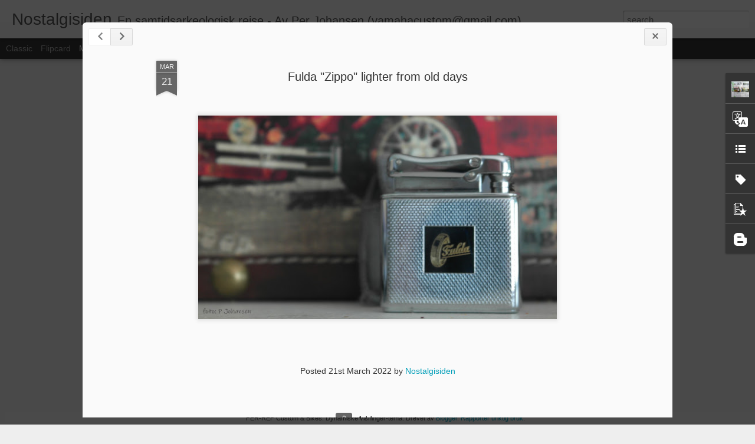

--- FILE ---
content_type: text/javascript; charset=UTF-8
request_url: https://nostalgisiden.blogspot.com/?v=0&action=initial&widgetId=Profile1&responseType=js&xssi_token=AOuZoY5BYqVHbRE84qHOPjHM0pk16JfCBA%3A1768574920164
body_size: 218
content:
try {
_WidgetManager._HandleControllerResult('Profile1', 'initial',{'title': 'Om meg', 'team': false, 'showlocation': false, 'occupation': '', 'showoccupation': false, 'aboutme': 'Kontakt: yamahacustom@gmail.com', 'showaboutme': true, 'displayname': 'Nostalgisiden', 'profileLogo': '//www.blogger.com/img/logo-16.png', 'hasgoogleprofile': false, 'userUrl': 'https://www.blogger.com/profile/06783421830617789620', 'photo': {'url': '//blogger.googleusercontent.com/img/b/R29vZ2xl/AVvXsEgp2FKyVtlFTT3z5UrtqnJXYFn-bqgfklbhJZTBvRnGzE153tvhFdhdvHxsvy7wx3rJm863PuqwNx6axvN8QXopImPaiM48fNrf_EYGJUf6BwUa31BHRMaMVQdUqX8rrA/s126/12247699_10153075712651688_2640515917802341152_o+%E2%80%93+Kopi.jpg', 'width': 80, 'height': 72, 'alt': 'Mitt foto'}, 'viewProfileMsg': 'Vis hele profilen min', 'isDisplayable': true});
} catch (e) {
  if (typeof log != 'undefined') {
    log('HandleControllerResult failed: ' + e);
  }
}


--- FILE ---
content_type: text/javascript; charset=UTF-8
request_url: https://nostalgisiden.blogspot.com/?v=0&action=initial&widgetId=PopularPosts1&responseType=js&xssi_token=AOuZoY5BYqVHbRE84qHOPjHM0pk16JfCBA%3A1768574920164
body_size: 2751
content:
try {
_WidgetManager._HandleControllerResult('PopularPosts1', 'initial',{'title': 'Popul\xe6re innlegg', 'showSnippets': false, 'showThumbnails': true, 'thumbnailSize': 72, 'showAuthor': false, 'showDate': false, 'posts': [{'id': '3073161905481207587', 'title': 'Rendezvous Kro Oslo', 'href': 'https://nostalgisiden.blogspot.com/2013/08/rendezvous-kro-oslo.html', 'snippet': '   Rendez-vous p\xe5 fransk betyr noe s\xe5 enkelt som og bes\xf8ke eller bare m\xf8te (stevnem\xf8te), en mere eksklusiv m\xe5te og m\xf8tes p\xe5 (i frankrike) er...', 'thumbnail': 'https://blogger.googleusercontent.com/img/b/R29vZ2xl/AVvXsEhVj8q61GnLiPPrNMaEBTAf7cPi_hN2zudRkcCeF5XitWzGOm01MGerr2VJ9eTAVyb_CDUdT6F9nRaOquCRl1WBX3XloHCAvl10RQQAZUHfBcMicLlpjvhZ89PChblEts731qTBIgcfBzEq/s72-c/IMG_0240.JPG', 'featuredImage': 'https://blogger.googleusercontent.com/img/b/R29vZ2xl/AVvXsEhVj8q61GnLiPPrNMaEBTAf7cPi_hN2zudRkcCeF5XitWzGOm01MGerr2VJ9eTAVyb_CDUdT6F9nRaOquCRl1WBX3XloHCAvl10RQQAZUHfBcMicLlpjvhZ89PChblEts731qTBIgcfBzEq/s640/IMG_0240.JPG'}, {'id': '2388676873204520842', 'title': 'il Tempo Gigante', 'href': 'https://nostalgisiden.blogspot.com/2011/05/il-tempo-gigante.html', 'snippet': '  Efter filmpremieren av Fl\xe5klypa Grand Prix i 1975 bestemte Ivo caprino seg for og lage en fullskalamodell av il Tempo Gigante. Den kjente ...', 'thumbnail': 'https://blogger.googleusercontent.com/img/b/R29vZ2xl/AVvXsEj-OywA4SUdsrTT0_KGkgKO3D5Mjz40DAk-y7-5mMUOEbm4LB50LWwWTEK-VxlmnaZh8fxw8Ew6ufo3g-kSTxVlJccD2S9CysqtlJuCW0tCCtA0izEvCM4P9ntnmyRVz5ZEffYCRAd4xzDl/s72-c/4-1-2011_050.JPG', 'featuredImage': 'https://blogger.googleusercontent.com/img/b/R29vZ2xl/AVvXsEj-OywA4SUdsrTT0_KGkgKO3D5Mjz40DAk-y7-5mMUOEbm4LB50LWwWTEK-VxlmnaZh8fxw8Ew6ufo3g-kSTxVlJccD2S9CysqtlJuCW0tCCtA0izEvCM4P9ntnmyRVz5ZEffYCRAd4xzDl/s400/4-1-2011_050.JPG'}, {'id': '1829256537648618942', 'title': 'Gjersj\xf8en Bensinstasjon  1933', 'href': 'https://nostalgisiden.blogspot.com/2011/09/gjersjen-bensinstasjon-1933.html', 'snippet': '  Sankthansaften 1933 var en stor dag for Lars jahnsen n\xe5r han \xe5pnet sin nye bensinstasjon p\xe5 den brostensbelagte Riksvei 1 langs Gjersj\xf8en ...', 'thumbnail': 'https://blogger.googleusercontent.com/img/b/R29vZ2xl/AVvXsEgWvmJ73_Iecj4mp1dNCUnlJOvxDpr5O0TBRjasiYQ7MNcwZf88px-mz1utE9Z-dGmEK-FUzXR4qS4mlvVe7aVdcbPbJFnPvbi3WI_L_tlzzhNdvacId4jSDqVUDBbgfTYZKe2_34vQvPUr/s72-c/Gjersj%25C3%25B8en+bensin.jpg', 'featuredImage': 'https://blogger.googleusercontent.com/img/b/R29vZ2xl/AVvXsEgWvmJ73_Iecj4mp1dNCUnlJOvxDpr5O0TBRjasiYQ7MNcwZf88px-mz1utE9Z-dGmEK-FUzXR4qS4mlvVe7aVdcbPbJFnPvbi3WI_L_tlzzhNdvacId4jSDqVUDBbgfTYZKe2_34vQvPUr/s400/Gjersj%25C3%25B8en+bensin.jpg'}, {'id': '2794041756948661772', 'title': 'Gamle Svinesund  (4)', 'href': 'https://nostalgisiden.blogspot.com/2011/12/gamle-svinesund-4.html', 'snippet': '  I dag reiser nordmenn i hopetall p\xe5 \x26quot;harrytur\x26quot; til Svinesund for billig kj\xf8tt, flesk og r\xf8yk, skal man ha sterkere varer m\xe5 man ...', 'thumbnail': 'https://blogger.googleusercontent.com/img/b/R29vZ2xl/AVvXsEiNXy9mF1EgFzAzpYps5O1gpsapJIDnR3-IfhP6B9kZA-7XAHtJJBCiLFdjvNMmqw-Lk0hT-eOjOGQg2P9d2FFzJnDV1Ca9TZsfGzhfpLEK2dpsNSaTegeRryhQ2f_WOlFglRHkSQ2mkXv7/s72-c/IMG_3961.JPG', 'featuredImage': 'https://blogger.googleusercontent.com/img/b/R29vZ2xl/AVvXsEiNXy9mF1EgFzAzpYps5O1gpsapJIDnR3-IfhP6B9kZA-7XAHtJJBCiLFdjvNMmqw-Lk0hT-eOjOGQg2P9d2FFzJnDV1Ca9TZsfGzhfpLEK2dpsNSaTegeRryhQ2f_WOlFglRHkSQ2mkXv7/s400/IMG_3961.JPG'}, {'id': '773473001706954311', 'title': 'KJELL \x22KJELLEN\x22 BIGSET - K\xc6MPINGTUR', 'href': 'https://nostalgisiden.blogspot.com/2011/04/kjell-kjellen-bigset-kmpingtur.html', 'snippet': '', 'thumbnail': 'https://lh3.googleusercontent.com/blogger_img_proxy/AEn0k_vUbzvX7mHaUZ9UowNz7-4LfybiKQ29xCJhKBfGN_Gde2KxIWUVVCx-4KyRTHvwXJGYGqiJoSLnzjKZ0vH3dbte7aqyIsncjlA4PRihy9Yc2DI', 'featuredImage': 'https://lh3.googleusercontent.com/blogger_img_proxy/AEn0k_vB4DLPTZEIjQUiH5cigj1UZLcjTRoBAG-XThMkwSWAfjnV-AkWs7B0WVTYSglajVURYVadP8POIRVhuhalZB4VRnXionHU2KNtscv896Lsi8rBZw'}, {'id': '7446964633042080735', 'title': 'Hakekorset p\xe5 Solli plass, Oslo', 'href': 'https://nostalgisiden.blogspot.com/2012/03/hakekorset-pa-solli-plass-oslo.html', 'snippet': '  Til manges forargelse finnes det i dag i Oslo lysverker (Hafslund) sitt bygg p\xe5 Solli plass to smijernsporter med det vi dag forbinder med...', 'thumbnail': 'https://blogger.googleusercontent.com/img/b/R29vZ2xl/AVvXsEgswC8XkoxNPen4HOrUmb8zg7zdKTH7ZNaZd2-3Fmc0XcAvxVVknFKGWgRXaejUoCSdm8IvR8LiUbb2FyZGXml14wwjfTi8oONWq1S0EgXopU8wNKcv3I6CS-A7DKOW-M-eUNsKNaCoh4To/s72-c/4-5-2011_071.JPG', 'featuredImage': 'https://blogger.googleusercontent.com/img/b/R29vZ2xl/AVvXsEgswC8XkoxNPen4HOrUmb8zg7zdKTH7ZNaZd2-3Fmc0XcAvxVVknFKGWgRXaejUoCSdm8IvR8LiUbb2FyZGXml14wwjfTi8oONWq1S0EgXopU8wNKcv3I6CS-A7DKOW-M-eUNsKNaCoh4To/s400/4-5-2011_071.JPG'}, {'id': '1823853616487927925', 'title': 'Beckers p\xe5 Grunerl\xf8kka', 'href': 'https://nostalgisiden.blogspot.com/2012/02/beckers-pa-grunerlkka.html', 'snippet': ' Beckers p\xe5 Grunerl\xf8kka i Oslo var fram til slutten av 90 tallet en av Oslos meste kjente \x26quot;brune\x26quot; Cafe\xe8r, et brunt sted kan man si...', 'thumbnail': 'https://blogger.googleusercontent.com/img/b/R29vZ2xl/AVvXsEjTtnZmqDQ0hNIclr3jyxp1jm62Y0pi_hudzuGrjY9Ui_ZeBsiKrKuTDCSYqTXJ5IvSgA3JUngvoIHpb077y2KGO-Muwx_qMCG1ZOZk9weouWjUewJg2e4HLnVhoxNk2rg52c4Vwezdhk61/s72-c/IMG_5120.JPG', 'featuredImage': 'https://blogger.googleusercontent.com/img/b/R29vZ2xl/AVvXsEjTtnZmqDQ0hNIclr3jyxp1jm62Y0pi_hudzuGrjY9Ui_ZeBsiKrKuTDCSYqTXJ5IvSgA3JUngvoIHpb077y2KGO-Muwx_qMCG1ZOZk9weouWjUewJg2e4HLnVhoxNk2rg52c4Vwezdhk61/s400/IMG_5120.JPG'}, {'id': '6625973841618690429', 'title': '\x22Mor i bakken\x22, Kampen  Oslo', 'href': 'https://nostalgisiden.blogspot.com/2012/04/mor-i-bakken-kampen-oslo.html', 'snippet': '    Hos mor i bakken p\xe5 Kampen fikk man byens beste p\xf8lser, det var Skoglunn i \xc5kebergveien som var leverand\xf8r av godsakene. Kiosken ble sat...', 'thumbnail': 'https://blogger.googleusercontent.com/img/b/R29vZ2xl/AVvXsEhqbzI-tomyJYXLihZuTow8WME0RD0K2gYaUUslYhlrym-Rx_TsQDVo5C4wxAXlSh23dRFwb7njG0zB42x2ZW8O-1ReBnC8u2lx7nYKpzeNs0QWw_orzAR50q_y17ehR5sh3YOpU7IYBfED/s72-c/Mor+i+bakken,+Kampen.jpg', 'featuredImage': 'https://blogger.googleusercontent.com/img/b/R29vZ2xl/AVvXsEhqbzI-tomyJYXLihZuTow8WME0RD0K2gYaUUslYhlrym-Rx_TsQDVo5C4wxAXlSh23dRFwb7njG0zB42x2ZW8O-1ReBnC8u2lx7nYKpzeNs0QWw_orzAR50q_y17ehR5sh3YOpU7IYBfED/s400/Mor+i+bakken,+Kampen.jpg'}, {'id': '8907042201579125839', 'title': 'Eidet Kro,  Sarpsborg', 'href': 'https://nostalgisiden.blogspot.com/2011/09/eidet-kro-sarpsborg.html', 'snippet': '  Velkjent spisested som l\xe5 langs gamle E6/Riksvei 1 like f\xf8r Sarpsborg n\xe5r man kj\xf8rte sydover. ..    .. .Fram til 1999 da Eidet tunellen og...', 'thumbnail': 'https://blogger.googleusercontent.com/img/b/R29vZ2xl/AVvXsEjxyPPEhT2atx5fa2Qncc0K-cZKzOQv9UPpX0I0rtFiJm2n80JLpxp8A8-d3nozQ4sTHJ8VYQ85r9rDr5_oWw_TxepiHyyiPoOl6uTRPEvVUn9FDrkLF_Bd4p_DFbEGFsUOz2CqzhaXa76g/s72-c/eidet-kro-med-flotte-biler-utenfor.jpg', 'featuredImage': 'https://blogger.googleusercontent.com/img/b/R29vZ2xl/AVvXsEjxyPPEhT2atx5fa2Qncc0K-cZKzOQv9UPpX0I0rtFiJm2n80JLpxp8A8-d3nozQ4sTHJ8VYQ85r9rDr5_oWw_TxepiHyyiPoOl6uTRPEvVUn9FDrkLF_Bd4p_DFbEGFsUOz2CqzhaXa76g/s400/eidet-kro-med-flotte-biler-utenfor.jpg'}, {'id': '8135116587430498215', 'title': 'Kodak Norge,  Mastemyr  Norge', 'href': 'https://nostalgisiden.blogspot.com/2012/03/kodak-bygget-pa-mastemyr-norge.html', 'snippet': '  \xa0 Kodak Norge flyttet fra Valler i B\xe6rum til Praktbygget p\xe5 Kolbotn i 1979, bygget\xa0som var tegnet av Geir Grung i formspr\xe5ket \x26quot;modern...', 'thumbnail': 'https://blogger.googleusercontent.com/img/b/R29vZ2xl/AVvXsEhDpPwHNwAzDkgp-S6J58PVjluucGTanMsGvU6VQ6pAnMJ2VfCiUGAPC-IZiF9hEkM4GZ_Mr7DXNNaTRnbE2QuCXQxZ9acVJgUu1PDqvWB6T-ltn7RK9hPw3Pb8hDoWbYoKJy29tJ3yFutX/s72-c/IMG_5188.JPG', 'featuredImage': 'https://blogger.googleusercontent.com/img/b/R29vZ2xl/AVvXsEhDpPwHNwAzDkgp-S6J58PVjluucGTanMsGvU6VQ6pAnMJ2VfCiUGAPC-IZiF9hEkM4GZ_Mr7DXNNaTRnbE2QuCXQxZ9acVJgUu1PDqvWB6T-ltn7RK9hPw3Pb8hDoWbYoKJy29tJ3yFutX/s400/IMG_5188.JPG'}]});
} catch (e) {
  if (typeof log != 'undefined') {
    log('HandleControllerResult failed: ' + e);
  }
}


--- FILE ---
content_type: text/javascript; charset=UTF-8
request_url: https://nostalgisiden.blogspot.com/?v=0&action=initial&widgetId=BlogList1&responseType=js&xssi_token=AOuZoY5BYqVHbRE84qHOPjHM0pk16JfCBA%3A1768574920164
body_size: 6188
content:
try {
_WidgetManager._HandleControllerResult('BlogList1', 'initial',{'title': 'Blogs i follow..', 'sortType': 'LAST_UPDATE_DESCENDING', 'numItemsToShow': 0, 'showIcon': true, 'showItemTitle': true, 'showItemSnippet': false, 'showItemThumbnail': true, 'showTimePeriodSinceLastUpdate': true, 'tagName': 'BlogList1-nostalgisiden.blogspot.com', 'textColor': '#000', 'linkColor': '#00c', 'totalItems': 23, 'showAllText': 'Vis alle', 'showNText': 'Vis 23', 'items': [{'displayStyle': 'display: block;', 'blogTitle': 'Kul Tur i Natur', 'blogUrl': 'https://kulturinatur.blogspot.com/', 'blogIconUrl': 'https://lh3.googleusercontent.com/blogger_img_proxy/AEn0k_tBN6kUlbDHr50LpbHIjPxZNy0pQr-AyWHjYVBloL4LAvSFF7y17P6y3St7NTZ7WOZBUzShn_KNCW3YpnXRC7qNzdb1ZmaMVW1Ln45hM5ui\x3ds16-w16-h16', 'itemTitle': 'Frostig grusv\xe4g', 'itemUrl': 'https://kulturinatur.blogspot.com/2026/01/frostig-grusvag.html', 'itemSnippet': 'Tog en eftermiddagstur den 23 december med bilen p\xe5 en n\xe5got frostig \ngrusv\xe4g i utkanten av samh\xe4llet. Det avverkas mycket skog i dessa trakter \nnu. N\xe5gra ta...', 'itemThumbnail': {'url': 'https://blogger.googleusercontent.com/img/b/R29vZ2xl/AVvXsEi22EshkHITnj5doAumEK6f2UzgX2vDYSX8B3hCp8IcKwzdee3XUGUo49_rNMGz0T2GgODnrns-JWATvNoTIJdkNTJyedoXrgEKLr9-LbjDQ17XBTjxzwoAr74rMHOPtrk7V_pM6hy2vR_8pi2JUFN4DjY8MfHvsFK6It76Di0YncO9A-Tghca_6ntdAi0/s72-c/frostig-grusvag.png', 'width': 72, 'height': 72}, 'timePeriodSinceLastUpdate': 'for 7 timer siden'}, {'displayStyle': 'display: block;', 'blogTitle': 'V\xe4stg\xf6taspets och tr\xe4dg\xe5rd', 'blogUrl': 'http://vastgotaspetsochtradgard.blogspot.com/', 'blogIconUrl': 'https://lh3.googleusercontent.com/blogger_img_proxy/AEn0k_vu82sAJpkZHWH3BbvlXxo54J6s0lNtLYy2uAQnL6nJdeD0fzAcbcASO0DUejDAOVXHzLEhQp9gP6htpqLbkQR2Cg1E60G1KxuunSWeq1A05MNL1NppPF2TXwQ\x3ds16-w16-h16', 'itemTitle': 'N\xe4r habeg\xe4ret sl\xe5r till', 'itemUrl': 'http://vastgotaspetsochtradgard.blogspot.com/2026/01/nar-habegaret-slar-till.html', 'itemSnippet': '\n\n N\xe4r man \xe4r krasslig, d\xe5 ska man dricka mycket. Kanske inte direkt vin, men \ndet \xe4r man ju \xe4nd\xe5 inte sugen p\xe5 vid det laget, nej det \xe4r mer varmt te som \ng...', 'itemThumbnail': {'url': 'https://blogger.googleusercontent.com/img/b/R29vZ2xl/AVvXsEinms-0xWVPUk1gPsn8dEeQozyoRej93X68V9Eor95ek85vOejYeUUtqIJZHRsrrU5dFeygDFAFLwKIrCR-CSEBs8BtsqxEM2uTgpO1NbPx8ChDiwstNahQWs5e2Mg-pLtMG15gMdlQXTiTmYF_QEhtcZGLROlnPlM-c1hPifQd0sxb478i3SToJyuWOHE/s72-w640-h640-c/IMG_20260113_094433.jpg', 'width': 72, 'height': 72}, 'timePeriodSinceLastUpdate': 'for \xe9n dag siden'}, {'displayStyle': 'display: block;', 'blogTitle': 'algroy.no', 'blogUrl': 'https://blog.algroy.no', 'blogIconUrl': 'https://lh3.googleusercontent.com/blogger_img_proxy/AEn0k_uvpTtPDZ5OcINTIigVFJEcEQ5jP9M8zV6BwzUPenCoeuaujYrjAX2giBhIU0FG6XToAEOMynQEUhnf2rK_pRRZmdMbKqQ\x3ds16-w16-h16', 'itemTitle': '2025', 'itemUrl': 'https://blog.algroy.no/2025/12/25/2025/', 'itemSnippet': 'Noe forsinket men n\xe5 skal det v\xe6re lagt ut bilder fra de fleste \nmarkeder/treff jeg var p\xe5 i 2025. God jul og Godt Nytt \xe5r til alle \nbes\xf8kende, bidragsytere,...', 'itemThumbnail': '', 'timePeriodSinceLastUpdate': 'for 3 uker siden'}, {'displayStyle': 'display: block;', 'blogTitle': 'American Motorcycles Norway', 'blogUrl': 'http://www.veteran-mc.com/', 'blogIconUrl': 'https://lh3.googleusercontent.com/blogger_img_proxy/AEn0k_sLHVpDh7Xi5KdDMqMb6p3hMWaI-LeOo_-SH-sHEFs5RB-Zt7igtHPubTEQnCkZ4auTJaFG2cB8p3O10D5XR59XiHWB7yP4qg\x3ds16-w16-h16', 'itemTitle': '', 'itemUrl': 'http://www.veteran-mc.com/2025/12/til-alle-vare-venner-det-vre-seg-de-vi.html', 'itemSnippet': '\n\n \n\n\n\n*Til alle v\xe5re venner, det v\xe6re seg de vi kjenner fra internettet eller de \nvi kjenner personlig.*\n*Vi \xf8nsker dere alle en fredelig Jul og alt godt fo...', 'itemThumbnail': {'url': 'https://blogger.googleusercontent.com/img/b/R29vZ2xl/AVvXsEj81pgd0f8YQFuPiGFJgkbT4RjNRAsDtW-Y6Gwg-k5sh2llUV0zeKzM4Vcl_IzsDsNGKzcTTBIFVEZ3z_si0WKW5IEr1oCAo3oKVDPVW135DEYo2rc9teKkeOVpnTkFcT-YzMoBNXjBL44QVdWHQQ-IFpS65ZlKchFm3Ze5oehpvkFFO-AmzV-FlylrEuow/s72-c/Christmas%20card%202025.png', 'width': 72, 'height': 72}, 'timePeriodSinceLastUpdate': 'for 3 uker siden'}, {'displayStyle': 'display: block;', 'blogTitle': 'Kornknarren', 'blogUrl': 'http://kornknarren.blogspot.com/', 'blogIconUrl': 'https://lh3.googleusercontent.com/blogger_img_proxy/AEn0k_vPvbvqimWavYZv4W-cwrX5NBPBybkjIMaXdb8YXwyETJwKXRfk5m50lMNohUovF-uYHqWfcTS0lMhwDO_nCHM4EWz9M918GK5DveMKr8Q\x3ds16-w16-h16', 'itemTitle': 'Minidiorama', 'itemUrl': 'http://kornknarren.blogspot.com/2018/10/minidiorama.html', 'itemSnippet': 'Kornknarrens framlidne, n\xe4ra v\xe4n Per Wulfing \xe4gde en stor samling av \nmodellbilar. Han var ocks\xe5 en skicklig modellbyggare. P\xe5 80-talet \xe4gde jag \nen *Peugeot...', 'itemThumbnail': {'url': 'https://blogger.googleusercontent.com/img/b/R29vZ2xl/AVvXsEgDrJ5nsP7T7pyLGOIC3UoBA3rNV0HY2B2hzStZDR1KbFX1u6D5EqcSMw3l_qdGbH7tMoYHn3wXgewtoTsavexji8GHVQoSC0g4fRZ9b0YxTip_h4xaBR7f2TM6VAB7VOPsCYMDam86DR8r/s72-c/20181002_150323.jpg', 'width': 72, 'height': 72}, 'timePeriodSinceLastUpdate': 'for 7 \xe5r siden'}, {'displayStyle': 'display: block;', 'blogTitle': 'Lempas Blogg', 'blogUrl': 'https://lempasblogg.blogspot.com/', 'blogIconUrl': 'https://lh3.googleusercontent.com/blogger_img_proxy/AEn0k_uDiPTebh_Z0735OxerPepXFxOVT5BjyFXptEF8rLd3TFb-9g55AjMpvmgOO6fSsb9DIgXaKIChVBQcTuBSe_iqe5Mz05lh6mTKPCavTd_V\x3ds16-w16-h16', 'itemTitle': 'Litet benutrymme...', 'itemUrl': 'https://lempasblogg.blogspot.com/2018/01/litet-benutrymme.html', 'itemSnippet': '...en del har sv\xe5rt att inse hur vuxna dom \xe4r...\n\n\n', 'itemThumbnail': {'url': 'https://blogger.googleusercontent.com/img/b/R29vZ2xl/AVvXsEg9U_dQsbqvgyEYihPJ5p2Yf1o8sylOeyRsr_vfyD3qhsw1zEuIcToSoGuynUYiWRDBkxxD-3gKlgBe7NxmNBY8L3cexPh3BCbsjphHALs6U_ykGomBMzqMZcG9X9B8P2dPa7vGjyypqsG4/s72-c/Humor+1.jpg', 'width': 72, 'height': 72}, 'timePeriodSinceLastUpdate': 'for 8 \xe5r siden'}, {'displayStyle': 'display: block;', 'blogTitle': 'Mack \x26 Motell', 'blogUrl': 'http://mackmotell.blogspot.com/', 'blogIconUrl': 'https://lh3.googleusercontent.com/blogger_img_proxy/AEn0k_vUiWUtvTxcDVEtM2Riq0QBhCJuOzVbEkP9QCEntYO5DRQ0WGIhJ9t_bvf8ccF9PA-O8Xk3vLklf1gNWi947tmx-owVmZdM1N88XxcBxA\x3ds16-w16-h16', 'itemTitle': 'G\xe5xsj\xf6 BP', 'itemUrl': 'http://mackmotell.blogspot.com/2017/11/gaxsjo-bp.html', 'itemSnippet': 'BP i G\xe5xsj\xf6\n\n\n', 'itemThumbnail': {'url': 'https://blogger.googleusercontent.com/img/b/R29vZ2xl/AVvXsEjjDI_viN9gZdzABwHuB-6VVWN9S_u7mnRFYil1VwcHpkR8j_U1IW22F_s9X5GV498IATxxrigPJotNn8wY0CwKv7tz4-VrWoBsE_vhbxOmTz13z95tSZwTX7SzIgNzryUznx5_xYgbVumS/s72-c/17799304_1576372352396523_1514379524951142642_n.jpg', 'width': 72, 'height': 72}, 'timePeriodSinceLastUpdate': 'for 8 \xe5r siden'}, {'displayStyle': 'display: block;', 'blogTitle': 'RAGGMUNK', 'blogUrl': 'http://raggmunkoflask.blogspot.com/', 'blogIconUrl': 'https://lh3.googleusercontent.com/blogger_img_proxy/AEn0k_sEd8orXHKf-5kD2BfUwZE6NDvGvRN7TS4HB3YWAoYOAnQ1Xx5p6rS0SMdEFLUh1hLysSGPc46hANNguT1uvDXfkX4H11QTnMMJYeQOTqFK3A\x3ds16-w16-h16', 'itemTitle': 'Happy New Year!', 'itemUrl': 'http://raggmunkoflask.blogspot.com/2017/01/happy-new-year.html', 'itemSnippet': ' \n\n', 'itemThumbnail': {'url': 'https://blogger.googleusercontent.com/img/b/R29vZ2xl/AVvXsEj0emZk72fEHjWjaUxRpUn_iyTYtoXAM49LXcHjnX3AF1cPPEfIMgs9htsqa_cylIS81P_SnZGq_26_FW7SAV5v7yIJCdprZ_jwP5mcBUPTauTGFazvCFxtQHtJ6ENWbG1znt2Li8nOBJA/s72-c/60+t-bird3.jpg', 'width': 72, 'height': 72}, 'timePeriodSinceLastUpdate': 'for 9 \xe5r siden'}, {'displayStyle': 'display: block;', 'blogTitle': 'rallyrykter.no', 'blogUrl': 'http://rallyrykter.no', 'blogIconUrl': 'https://lh3.googleusercontent.com/blogger_img_proxy/AEn0k_sXwU30IqxES4VDFA_w9UKXb2zr5EDq8f5Jn_VScT2RGFBPgTWTmp2YCaJ-pBkyZugHte0B2tk05DR0SzhP8AJhogn6\x3ds16-w16-h16', 'itemTitle': 'Miriam Aasli', 'itemUrl': 'http://rallyrykter.no/miriam-aasli/', 'itemSnippet': '\n\nDet spirer og gror i norsk rally om dagen, og det dukker stadig opp nye \ntalenter som virkelig kan kj\xf8re bil. Miriam Aasli er absolutt en av de, og \ntross ...', 'itemThumbnail': '', 'timePeriodSinceLastUpdate': 'for 9 \xe5r siden'}, {'displayStyle': 'display: block;', 'blogTitle': 'Bildjournalen', 'blogUrl': 'http://bildjournalen.blogspot.com/', 'blogIconUrl': 'https://lh3.googleusercontent.com/blogger_img_proxy/AEn0k_vWtdjfBFvjjopEYUa3Yp6n14e6QeVk1ePKrv32luRxBOXqP4_tq6GUWgycpqM3FJB6jMbIDbHgs_5rwLqKquSgp5nIyY8sD6EXAk2zWrqoSg\x3ds16-w16-h16', 'itemTitle': 'dancing in the street', 'itemUrl': 'http://bildjournalen.blogspot.com/2015/11/dancing-in-street.html', 'itemSnippet': '[image: S\xe5ng och upptr\xe4dande]', 'itemThumbnail': '', 'timePeriodSinceLastUpdate': 'for 10 \xe5r siden'}, {'displayStyle': 'display: block;', 'blogTitle': 'SoppaTankar', 'blogUrl': 'http://soppatankar.blogspot.com/', 'blogIconUrl': 'https://lh3.googleusercontent.com/blogger_img_proxy/AEn0k_sLgdLPU5tEX5v9pDbNqfWWg_RI6v5X3MBPO0b79h8CKw0558Zl1WDwHmr5LWXDgrKCgrKw7K7qmeF3UJ22WSQJr_-XAV5Cghg6G3_Q9g\x3ds16-w16-h16', 'itemTitle': 'Utflykt', 'itemUrl': 'http://soppatankar.blogspot.com/2015/07/nu-nar-favorithustrun-och-jag-har.html', 'itemSnippet': ' \n\nNu n\xe4r favorithustrun och jag har semester utan gl\xf6ttar passar vi p\xe5 att \nutforska v\xe4rlden.\nL\xe5ngt inne i skogen fann vi det h\xe4r.\nJag l\xe5ter bilderna tala f...', 'itemThumbnail': {'url': 'https://blogger.googleusercontent.com/img/b/R29vZ2xl/AVvXsEjZc_RvWDcEj0nsfr8Xz0oHTm08qR8DVq3K6CGH1JZDog54bmaakGEbFbDkIg_nG3B1zy1F6MMyHw2_AYwjXkfImp4rWJbd7k066QQhcAaaJ5qV_g6VwMFMrRcWHBVt_rKWNx6yUvv-pVHZ/s72-c/utflykt-2+kopiera.jpg', 'width': 72, 'height': 72}, 'timePeriodSinceLastUpdate': 'for 10 \xe5r siden'}, {'displayStyle': 'display: block;', 'blogTitle': 'grandprix63', 'blogUrl': 'http://grandprix63.blogspot.com/', 'blogIconUrl': 'https://lh3.googleusercontent.com/blogger_img_proxy/AEn0k_txZT8Haiqo9o8v00bSeFSq36Q3SktjVzvO_Y6H6CBYMH6TYMfMIoraXqjEB-CpXUaIYH9Va--v3a-yWcaMbw8mVjtL98q1hH1SKfEWjpc\x3ds16-w16-h16', 'itemTitle': 'God Jul!', 'itemUrl': 'http://grandprix63.blogspot.com/2014/12/god-jul.html', 'itemSnippet': '\nGod jul allihopa! \n\n\n\n', 'itemThumbnail': {'url': 'http://1.bp.blogspot.com/-f07x9czqXdo/VJmW7sPck-I/AAAAAAAAVc4/b8ATz8mOA00/s72-c/Saab%2Btomte.jpg', 'width': 72, 'height': 72}, 'timePeriodSinceLastUpdate': 'for 11 \xe5r siden'}, {'displayStyle': 'display: block;', 'blogTitle': 'Rss listing', 'blogUrl': 'http://www.riksettan.net/frontpage/10', 'blogIconUrl': 'https://lh3.googleusercontent.com/blogger_img_proxy/AEn0k_sYcxFvPkKFf-Z-8yaGkTQs96n0D7DpnCXDFnC587799VjdWCzyg0qiS3th5V7D6GeK-bfmFujhj7Hfy_jqA4h3nBQBDfZ8cg\x3ds16-w16-h16', 'itemTitle': 'Hemliga Kilafors', 'itemUrl': 'http://www.riksettan.net/blogg/hemliga-kilafors', 'itemSnippet': '\n\nI nya numret av Riksettan har vi bl a h\xe4lsat p\xe5 i Kilafors Herrg\xe5rd och \ntestat de hemliga k\xe4llarg\xe5ngarna fr\xe5n biblioteket till Sveriges l\xe4ngsta bar.\n', 'itemThumbnail': '', 'timePeriodSinceLastUpdate': 'for 11 \xe5r siden'}, {'displayStyle': 'display: block;', 'blogTitle': 'PerrasMotorNostalgi', 'blogUrl': 'http://perrasmotornostalgi.blogspot.com/', 'blogIconUrl': 'https://lh3.googleusercontent.com/blogger_img_proxy/AEn0k_u5w3DZwTK6_yBRhpu4hBX10jzyvfpU33z2pHJ1yTZo4C4DraIPE4BS3qY-6trmLc_O2dNVUmO2_evMYxi_OAwQYJMqVbdnNKSmQhnqsW9YPQWkfwRTwg\x3ds16-w16-h16', 'itemTitle': 'Hultafors', 'itemUrl': 'http://perrasmotornostalgi.blogspot.com/2014/04/hultafors.html', 'itemSnippet': ' \n\nHultafors \xe4r ett litet samh\xe4lle med ca 280 innev\xe5nare bel\xe4get vid \nViaredssj\xf6n utefter Bor\xe5sbanan mellan G\xf6teborg och Bor\xe5s. Mest k\xe4nt \xe4r \nHultafors f\xf6r T...', 'itemThumbnail': {'url': 'https://blogger.googleusercontent.com/img/b/R29vZ2xl/AVvXsEhaRPMtJ71XZf_2WDSSf31vFdyOuQTPIsuax8C2skTWtfbgHFcNxPFDnwR8pAkb5KPDEmGfjC3wWIKV5YwNG-ZrVDiJuBpXaEI06l1qb3aydddPq1BxN3RnSMfZNlhyphenhypheno4a-xwLN0-jCZRU3/s72-c/Hultafors.97+(1+av+1).jpg', 'width': 72, 'height': 72}, 'timePeriodSinceLastUpdate': 'for 11 \xe5r siden'}, {'displayStyle': 'display: block;', 'blogTitle': 'Gittans vardag', 'blogUrl': 'http://gittansvardag.blogspot.com/', 'blogIconUrl': 'https://lh3.googleusercontent.com/blogger_img_proxy/AEn0k_t1W17b3PbzVjcK44yZO3cs7tJnNTSPVjxRSOMJhyO2squpMmS1xCWuEJstnnGhbxRF7X71rnYInJqLyswFabMV603prfT0CDKF9H_Ap_CcVw\x3ds16-w16-h16', 'itemTitle': 'Mitt m\xf6te med Peter...', 'itemUrl': 'http://gittansvardag.blogspot.com/2013/11/mitt-mote-med-peter.html', 'itemSnippet': 'Gomorron!\n\nDet \xe4r l\xe5ngt mellan utflykterna f\xf6r husfolket numera...men ig\xe5r bar det \niv\xe4g. Dom skulle kolla in...Peter. Ni ska tro att man var nyfiken p\xe5 denn...', 'itemThumbnail': {'url': 'http://1.bp.blogspot.com/-64HrzSsZq7k/UnX-X-Mm8xI/AAAAAAAAC-A/R6QQISCKHWI/s72-c/Peterbilt+002.JPG', 'width': 72, 'height': 72}, 'timePeriodSinceLastUpdate': 'for 12 \xe5r siden'}, {'displayStyle': 'display: block;', 'blogTitle': 'I huvudet p\xe5 en hamster.', 'blogUrl': 'http://vehikelhamstern.blogspot.com/', 'blogIconUrl': 'https://lh3.googleusercontent.com/blogger_img_proxy/AEn0k_t7ziDE49X0qF6NNpjFNHL4YVADNpOQ8Dxi_kcEMfNhow7-cpL9xaMBdzpPb-NyDuyJMHrJ_hMHloRNbwAQ9-gz3NMJnZr_txLHalpoPrzbxpUn\x3ds16-w16-h16', 'itemTitle': 'M\xf6tet', 'itemUrl': 'http://vehikelhamstern.blogspot.com/2012/10/motet.html', 'itemSnippet': 'Tv\xe5 lite udda kompisar sitter och surrar p\xe5 huven till en MGA fr\xe5n 1961.\n\n', 'itemThumbnail': {'url': 'https://blogger.googleusercontent.com/img/b/R29vZ2xl/AVvXsEhk_Cup6zs8ha-KChji7YVHDTjvyJBC97ZEJYsGx8rXH2Fa2d_-PJOWP3Da8lS9hWLeAPxpR6nmJ_zYXl-LtnEO4D7C98SpUA7zjkzIKiAMUWc9JA5rMsNsuV0CwLxAx6ptew219x6h1e2X/s72-c/DSC_0039.JPG', 'width': 72, 'height': 72}, 'timePeriodSinceLastUpdate': 'for 13 \xe5r siden'}, {'displayStyle': 'display: block;', 'blogTitle': 'K-Retro', 'blogUrl': 'https://k-retro.blogspot.com/', 'blogIconUrl': 'https://lh3.googleusercontent.com/blogger_img_proxy/AEn0k_sziFNT6I2udwdEleb-FNEXbyQz4YAf1JGZm869DB0lIRo8YdJjn3zNQktoi_zujyWRCE3hsReKxZeUbt4ia35sAp0ShejoqSAPta4\x3ds16-w16-h16', 'itemTitle': '200 inl\xe4gg. Recirkulerad sommarl\xe4sning i massor!', 'itemUrl': 'https://k-retro.blogspot.com/2012/07/200-inlagg-recirkulerad-sommarlasning-i.html', 'itemSnippet': ' \n200? \x22Han menar v\xe4l 2000?!\x22 h\xf6r jag Blondinbella och andra megabloggare \nt\xe4nka. Well, 200 inl\xe4gg \xe4r ju inte lite, men p\xe5 tre \xe5r s\xe5 f\xf6rpassar \nresultatet \x22K...', 'itemThumbnail': {'url': 'http://3.bp.blogspot.com/-rLgKKHBJSsk/T_xX73IF2NI/AAAAAAAADJM/NreBTUJv3TA/s72-c/bild1.png', 'width': 72, 'height': 72}, 'timePeriodSinceLastUpdate': 'for 13 \xe5r siden'}, {'displayStyle': 'display: block;', 'blogTitle': 'M O D E R N I S M A', 'blogUrl': 'http://modernisma.blogspot.com/', 'blogIconUrl': 'https://lh3.googleusercontent.com/blogger_img_proxy/AEn0k_ufVJIoyEkkoLDrMoRUu5q5UgyIfYq3kjccWh4fCrtQHhIx0eb316vLs5iQ-mGmQ4TLN9NzuTLtvQRAZNVay269QNj_Bz96EM8sXHRSwg\x3ds16-w16-h16', 'itemTitle': 'Sydnytt f\xf6ljer oss till en sp\xf6kmack', 'itemUrl': 'http://modernisma.blogspot.com/2012/06/sydnytt-foljer-oss-till-en-spokmack.html', 'itemSnippet': '', 'itemThumbnail': '', 'timePeriodSinceLastUpdate': 'for 13 \xe5r siden'}, {'displayStyle': 'display: block;', 'blogTitle': 'Farbror Sid', 'blogUrl': 'http://farbror-sid.se/home/feed/', 'blogIconUrl': 'https://lh3.googleusercontent.com/blogger_img_proxy/AEn0k_uEEzDk-yR_bRvh7G8k-_abg_rJUv5Ev1AhNSzI0l5KIhRdVK3gnyFnUdEwjaC5nbQigR96sG4no_harzSkN5MBgH46nQ\x3ds16-w16-h16'}, {'displayStyle': 'display: block;', 'blogTitle': 'bilsport og caravan', 'blogUrl': 'http://www.bilsportogcaravan.com/feeds/posts/default', 'blogIconUrl': 'https://lh3.googleusercontent.com/blogger_img_proxy/AEn0k_v9qNnykNitxaPn8SnVt7PYLl0gwqOa401yojBmnqybtWNTfg4cLHEmm9ZQXADo8WyFra5_4uzUlmCo1-jmvxWi3HtruME1lLW9QoG8ikWY\x3ds16-w16-h16'}, {'displayStyle': 'display: block;', 'blogTitle': 'SID DOX', 'blogUrl': 'http://farbror-sid.se/news/feed/', 'blogIconUrl': 'https://lh3.googleusercontent.com/blogger_img_proxy/AEn0k_uEEzDk-yR_bRvh7G8k-_abg_rJUv5Ev1AhNSzI0l5KIhRdVK3gnyFnUdEwjaC5nbQigR96sG4no_harzSkN5MBgH46nQ\x3ds16-w16-h16'}, {'displayStyle': 'display: block;', 'blogTitle': 'Roadside', 'blogUrl': 'http://fotobrus.se/tema/feed/', 'blogIconUrl': 'https://lh3.googleusercontent.com/blogger_img_proxy/AEn0k_us4ohoOQr0qfCnw6S4jqKv9cBtROj97_SvSQKKNph2UvnvuF98iV6xMgZjeoAwsqoR5ky95faLnX4xbUva25Po\x3ds16-w16-h16'}, {'displayStyle': 'display: block;', 'blogTitle': 'Esso mannens hemsida', 'blogUrl': 'http://www.essomannen.com/Huvudsida.htm', 'blogIconUrl': 'https://lh3.googleusercontent.com/blogger_img_proxy/AEn0k_tkEs7LZz_hx5CpNDwdx3dCWmwErTUEzDsxB3srbDoiT1BhZh73rRvgg43-BHcZYL3VzPE_aY7Yblok1oSj-F7Cg5SstkGcfy0\x3ds16-w16-h16'}]});
} catch (e) {
  if (typeof log != 'undefined') {
    log('HandleControllerResult failed: ' + e);
  }
}


--- FILE ---
content_type: text/javascript; charset=UTF-8
request_url: https://nostalgisiden.blogspot.com/?v=0&action=initial&widgetId=Profile1&responseType=js&xssi_token=AOuZoY5BYqVHbRE84qHOPjHM0pk16JfCBA%3A1768574920164
body_size: 298
content:
try {
_WidgetManager._HandleControllerResult('Profile1', 'initial',{'title': 'Om meg', 'team': false, 'showlocation': false, 'occupation': '', 'showoccupation': false, 'aboutme': 'Kontakt: yamahacustom@gmail.com', 'showaboutme': true, 'displayname': 'Nostalgisiden', 'profileLogo': '//www.blogger.com/img/logo-16.png', 'hasgoogleprofile': false, 'userUrl': 'https://www.blogger.com/profile/06783421830617789620', 'photo': {'url': '//blogger.googleusercontent.com/img/b/R29vZ2xl/AVvXsEgp2FKyVtlFTT3z5UrtqnJXYFn-bqgfklbhJZTBvRnGzE153tvhFdhdvHxsvy7wx3rJm863PuqwNx6axvN8QXopImPaiM48fNrf_EYGJUf6BwUa31BHRMaMVQdUqX8rrA/s126/12247699_10153075712651688_2640515917802341152_o+%E2%80%93+Kopi.jpg', 'width': 80, 'height': 72, 'alt': 'Mitt foto'}, 'viewProfileMsg': 'Vis hele profilen min', 'isDisplayable': true});
} catch (e) {
  if (typeof log != 'undefined') {
    log('HandleControllerResult failed: ' + e);
  }
}


--- FILE ---
content_type: text/javascript; charset=UTF-8
request_url: https://nostalgisiden.blogspot.com/?v=0&action=initial&widgetId=Label2&responseType=js&xssi_token=AOuZoY5BYqVHbRE84qHOPjHM0pk16JfCBA%3A1768574920164
body_size: 979
content:
try {
_WidgetManager._HandleControllerResult('Label2', 'initial',{'title': 'Temaer :', 'display': 'list', 'showFreqNumbers': true, 'labels': [{'name': 'Amcar', 'count': 3, 'cssSize': 2, 'url': 'https://nostalgisiden.blogspot.com/search/label/Amcar'}, {'name': 'Arkitektur', 'count': 12, 'cssSize': 3, 'url': 'https://nostalgisiden.blogspot.com/search/label/Arkitektur'}, {'name': 'Bensin', 'count': 51, 'cssSize': 5, 'url': 'https://nostalgisiden.blogspot.com/search/label/Bensin'}, {'name': 'Biler', 'count': 72, 'cssSize': 5, 'url': 'https://nostalgisiden.blogspot.com/search/label/Biler'}, {'name': 'BP', 'count': 13, 'cssSize': 3, 'url': 'https://nostalgisiden.blogspot.com/search/label/BP'}, {'name': 'Busser', 'count': 1, 'cssSize': 1, 'url': 'https://nostalgisiden.blogspot.com/search/label/Busser'}, {'name': 'Butikker', 'count': 3, 'cssSize': 2, 'url': 'https://nostalgisiden.blogspot.com/search/label/Butikker'}, {'name': 'bygninger', 'count': 3, 'cssSize': 2, 'url': 'https://nostalgisiden.blogspot.com/search/label/bygninger'}, {'name': 'B\xf8ker', 'count': 3, 'cssSize': 2, 'url': 'https://nostalgisiden.blogspot.com/search/label/B%C3%B8ker'}, {'name': 'B\xe5ter', 'count': 2, 'cssSize': 2, 'url': 'https://nostalgisiden.blogspot.com/search/label/B%C3%A5ter'}, {'name': 'c', 'count': 1, 'cssSize': 1, 'url': 'https://nostalgisiden.blogspot.com/search/label/c'}, {'name': 'Cafe\xe8r', 'count': 1, 'cssSize': 1, 'url': 'https://nostalgisiden.blogspot.com/search/label/Cafe%C3%A8r'}, {'name': 'Caltex', 'count': 5, 'cssSize': 3, 'url': 'https://nostalgisiden.blogspot.com/search/label/Caltex'}, {'name': 'Cameras', 'count': 2, 'cssSize': 2, 'url': 'https://nostalgisiden.blogspot.com/search/label/Cameras'}, {'name': 'Camping', 'count': 5, 'cssSize': 3, 'url': 'https://nostalgisiden.blogspot.com/search/label/Camping'}, {'name': 'Castrol', 'count': 1, 'cssSize': 1, 'url': 'https://nostalgisiden.blogspot.com/search/label/Castrol'}, {'name': 'Colombia', 'count': 2, 'cssSize': 2, 'url': 'https://nostalgisiden.blogspot.com/search/label/Colombia'}, {'name': 'Danmark', 'count': 6, 'cssSize': 3, 'url': 'https://nostalgisiden.blogspot.com/search/label/Danmark'}, {'name': 'Design', 'count': 2, 'cssSize': 2, 'url': 'https://nostalgisiden.blogspot.com/search/label/Design'}, {'name': 'DKW', 'count': 1, 'cssSize': 1, 'url': 'https://nostalgisiden.blogspot.com/search/label/DKW'}, {'name': 'dragracing', 'count': 3, 'cssSize': 2, 'url': 'https://nostalgisiden.blogspot.com/search/label/dragracing'}, {'name': 'E6', 'count': 21, 'cssSize': 4, 'url': 'https://nostalgisiden.blogspot.com/search/label/E6'}, {'name': 'ektrautstyr', 'count': 1, 'cssSize': 1, 'url': 'https://nostalgisiden.blogspot.com/search/label/ektrautstyr'}, {'name': 'Esso', 'count': 10, 'cssSize': 3, 'url': 'https://nostalgisiden.blogspot.com/search/label/Esso'}, {'name': 'Ferrari', 'count': 1, 'cssSize': 1, 'url': 'https://nostalgisiden.blogspot.com/search/label/Ferrari'}, {'name': 'FIAT', 'count': 1, 'cssSize': 1, 'url': 'https://nostalgisiden.blogspot.com/search/label/FIAT'}, {'name': 'Film', 'count': 2, 'cssSize': 2, 'url': 'https://nostalgisiden.blogspot.com/search/label/Film'}, {'name': 'Filmklipp', 'count': 7, 'cssSize': 3, 'url': 'https://nostalgisiden.blogspot.com/search/label/Filmklipp'}, {'name': 'Fina', 'count': 1, 'cssSize': 1, 'url': 'https://nostalgisiden.blogspot.com/search/label/Fina'}, {'name': 'Follo', 'count': 2, 'cssSize': 2, 'url': 'https://nostalgisiden.blogspot.com/search/label/Follo'}, {'name': 'Ford', 'count': 12, 'cssSize': 3, 'url': 'https://nostalgisiden.blogspot.com/search/label/Ford'}, {'name': 'Formula 1', 'count': 3, 'cssSize': 2, 'url': 'https://nostalgisiden.blogspot.com/search/label/Formula%201'}, {'name': 'Foto', 'count': 3, 'cssSize': 2, 'url': 'https://nostalgisiden.blogspot.com/search/label/Foto'}, {'name': 'Gamle Mossevei', 'count': 9, 'cssSize': 3, 'url': 'https://nostalgisiden.blogspot.com/search/label/Gamle%20Mossevei'}, {'name': 'Gulf', 'count': 6, 'cssSize': 3, 'url': 'https://nostalgisiden.blogspot.com/search/label/Gulf'}, {'name': 'G\xf8teborg', 'count': 1, 'cssSize': 1, 'url': 'https://nostalgisiden.blogspot.com/search/label/G%C3%B8teborg'}, {'name': 'Hamburg', 'count': 4, 'cssSize': 2, 'url': 'https://nostalgisiden.blogspot.com/search/label/Hamburg'}, {'name': 'Hot Rod', 'count': 2, 'cssSize': 2, 'url': 'https://nostalgisiden.blogspot.com/search/label/Hot%20Rod'}, {'name': 'Hotell', 'count': 2, 'cssSize': 2, 'url': 'https://nostalgisiden.blogspot.com/search/label/Hotell'}, {'name': 'Idrett', 'count': 1, 'cssSize': 1, 'url': 'https://nostalgisiden.blogspot.com/search/label/Idrett'}, {'name': 'industri', 'count': 1, 'cssSize': 1, 'url': 'https://nostalgisiden.blogspot.com/search/label/industri'}, {'name': 'Interi\xf8r', 'count': 1, 'cssSize': 1, 'url': 'https://nostalgisiden.blogspot.com/search/label/Interi%C3%B8r'}, {'name': 'Kampen', 'count': 2, 'cssSize': 2, 'url': 'https://nostalgisiden.blogspot.com/search/label/Kampen'}, {'name': 'Kart', 'count': 5, 'cssSize': 3, 'url': 'https://nostalgisiden.blogspot.com/search/label/Kart'}, {'name': 'Kino', 'count': 1, 'cssSize': 1, 'url': 'https://nostalgisiden.blogspot.com/search/label/Kino'}, {'name': 'KNA', 'count': 1, 'cssSize': 1, 'url': 'https://nostalgisiden.blogspot.com/search/label/KNA'}, {'name': 'Kodak', 'count': 1, 'cssSize': 1, 'url': 'https://nostalgisiden.blogspot.com/search/label/Kodak'}, {'name': 'Kolbotn', 'count': 14, 'cssSize': 3, 'url': 'https://nostalgisiden.blogspot.com/search/label/Kolbotn'}, {'name': 'Kroer', 'count': 5, 'cssSize': 3, 'url': 'https://nostalgisiden.blogspot.com/search/label/Kroer'}, {'name': 'Lokalhistorie', 'count': 2, 'cssSize': 2, 'url': 'https://nostalgisiden.blogspot.com/search/label/Lokalhistorie'}, {'name': 'Mantorp', 'count': 2, 'cssSize': 2, 'url': 'https://nostalgisiden.blogspot.com/search/label/Mantorp'}, {'name': 'Mennesker', 'count': 3, 'cssSize': 2, 'url': 'https://nostalgisiden.blogspot.com/search/label/Mennesker'}, {'name': 'Mercedes Benz', 'count': 2, 'cssSize': 2, 'url': 'https://nostalgisiden.blogspot.com/search/label/Mercedes%20Benz'}, {'name': 'Mobil', 'count': 2, 'cssSize': 2, 'url': 'https://nostalgisiden.blogspot.com/search/label/Mobil'}, {'name': 'motell', 'count': 9, 'cssSize': 3, 'url': 'https://nostalgisiden.blogspot.com/search/label/motell'}, {'name': 'Motorsport', 'count': 24, 'cssSize': 4, 'url': 'https://nostalgisiden.blogspot.com/search/label/Motorsport'}, {'name': 'Motorsykler', 'count': 21, 'cssSize': 4, 'url': 'https://nostalgisiden.blogspot.com/search/label/Motorsykler'}, {'name': 'Musikk', 'count': 1, 'cssSize': 1, 'url': 'https://nostalgisiden.blogspot.com/search/label/Musikk'}, {'name': 'Norge', 'count': 34, 'cssSize': 4, 'url': 'https://nostalgisiden.blogspot.com/search/label/Norge'}, {'name': 'Oppeg\xe5rd', 'count': 7, 'cssSize': 3, 'url': 'https://nostalgisiden.blogspot.com/search/label/Oppeg%C3%A5rd'}, {'name': 'Oslo', 'count': 24, 'cssSize': 4, 'url': 'https://nostalgisiden.blogspot.com/search/label/Oslo'}, {'name': 'Oslohistorie', 'count': 29, 'cssSize': 4, 'url': 'https://nostalgisiden.blogspot.com/search/label/Oslohistorie'}, {'name': 'Politi', 'count': 2, 'cssSize': 2, 'url': 'https://nostalgisiden.blogspot.com/search/label/Politi'}, {'name': 'postkort', 'count': 4, 'cssSize': 2, 'url': 'https://nostalgisiden.blogspot.com/search/label/postkort'}, {'name': 'R2', 'count': 1, 'cssSize': 1, 'url': 'https://nostalgisiden.blogspot.com/search/label/R2'}, {'name': 'Radio-TV-Hi fi', 'count': 1, 'cssSize': 1, 'url': 'https://nostalgisiden.blogspot.com/search/label/Radio-TV-Hi%20fi'}, {'name': 'Rally', 'count': 7, 'cssSize': 3, 'url': 'https://nostalgisiden.blogspot.com/search/label/Rally'}, {'name': 'Reklame', 'count': 10, 'cssSize': 3, 'url': 'https://nostalgisiden.blogspot.com/search/label/Reklame'}, {'name': 'retro', 'count': 1, 'cssSize': 1, 'url': 'https://nostalgisiden.blogspot.com/search/label/retro'}, {'name': 'Riksettan', 'count': 1, 'cssSize': 1, 'url': 'https://nostalgisiden.blogspot.com/search/label/Riksettan'}, {'name': 'Rikstv\xe5an', 'count': 1, 'cssSize': 1, 'url': 'https://nostalgisiden.blogspot.com/search/label/Rikstv%C3%A5an'}, {'name': 'Riksvei 1', 'count': 12, 'cssSize': 3, 'url': 'https://nostalgisiden.blogspot.com/search/label/Riksvei%201'}, {'name': 'Rv 50', 'count': 1, 'cssSize': 1, 'url': 'https://nostalgisiden.blogspot.com/search/label/Rv%2050'}, {'name': 'shell', 'count': 7, 'cssSize': 3, 'url': 'https://nostalgisiden.blogspot.com/search/label/shell'}, {'name': 'Str\xf8mstad', 'count': 10, 'cssSize': 3, 'url': 'https://nostalgisiden.blogspot.com/search/label/Str%C3%B8mstad'}, {'name': 'suzuki', 'count': 1, 'cssSize': 1, 'url': 'https://nostalgisiden.blogspot.com/search/label/suzuki'}, {'name': 'Svensktopp', 'count': 1, 'cssSize': 1, 'url': 'https://nostalgisiden.blogspot.com/search/label/Svensktopp'}, {'name': 'sverige', 'count': 36, 'cssSize': 4, 'url': 'https://nostalgisiden.blogspot.com/search/label/sverige'}, {'name': 'Svinesund', 'count': 4, 'cssSize': 2, 'url': 'https://nostalgisiden.blogspot.com/search/label/Svinesund'}, {'name': 'Saab', 'count': 1, 'cssSize': 1, 'url': 'https://nostalgisiden.blogspot.com/search/label/Saab'}, {'name': 'tegneserier', 'count': 1, 'cssSize': 1, 'url': 'https://nostalgisiden.blogspot.com/search/label/tegneserier'}, {'name': 'Texaco', 'count': 1, 'cssSize': 1, 'url': 'https://nostalgisiden.blogspot.com/search/label/Texaco'}, {'name': 'Tidsspeilet', 'count': 2, 'cssSize': 2, 'url': 'https://nostalgisiden.blogspot.com/search/label/Tidsspeilet'}, {'name': 'Ting og Tang', 'count': 16, 'cssSize': 4, 'url': 'https://nostalgisiden.blogspot.com/search/label/Ting%20og%20Tang'}, {'name': 'Tobakk', 'count': 1, 'cssSize': 1, 'url': 'https://nostalgisiden.blogspot.com/search/label/Tobakk'}, {'name': 'tyrigrava', 'count': 2, 'cssSize': 2, 'url': 'https://nostalgisiden.blogspot.com/search/label/tyrigrava'}, {'name': 'Tyskland', 'count': 10, 'cssSize': 3, 'url': 'https://nostalgisiden.blogspot.com/search/label/Tyskland'}, {'name': 'USA', 'count': 20, 'cssSize': 4, 'url': 'https://nostalgisiden.blogspot.com/search/label/USA'}, {'name': 'Van', 'count': 5, 'cssSize': 3, 'url': 'https://nostalgisiden.blogspot.com/search/label/Van'}, {'name': 'Veier', 'count': 60, 'cssSize': 5, 'url': 'https://nostalgisiden.blogspot.com/search/label/Veier'}, {'name': 'Veikroer', 'count': 11, 'cssSize': 3, 'url': 'https://nostalgisiden.blogspot.com/search/label/Veikroer'}, {'name': 'Volvo', 'count': 11, 'cssSize': 3, 'url': 'https://nostalgisiden.blogspot.com/search/label/Volvo'}, {'name': 'VW', 'count': 9, 'cssSize': 3, 'url': 'https://nostalgisiden.blogspot.com/search/label/VW'}, {'name': 'Yamaha', 'count': 4, 'cssSize': 2, 'url': 'https://nostalgisiden.blogspot.com/search/label/Yamaha'}]});
} catch (e) {
  if (typeof log != 'undefined') {
    log('HandleControllerResult failed: ' + e);
  }
}


--- FILE ---
content_type: text/javascript; charset=UTF-8
request_url: https://nostalgisiden.blogspot.com/?v=0&action=initial&widgetId=PopularPosts1&responseType=js&xssi_token=AOuZoY5BYqVHbRE84qHOPjHM0pk16JfCBA%3A1768574920164
body_size: 2755
content:
try {
_WidgetManager._HandleControllerResult('PopularPosts1', 'initial',{'title': 'Popul\xe6re innlegg', 'showSnippets': false, 'showThumbnails': true, 'thumbnailSize': 72, 'showAuthor': false, 'showDate': false, 'posts': [{'id': '3073161905481207587', 'title': 'Rendezvous Kro Oslo', 'href': 'https://nostalgisiden.blogspot.com/2013/08/rendezvous-kro-oslo.html', 'snippet': '   Rendez-vous p\xe5 fransk betyr noe s\xe5 enkelt som og bes\xf8ke eller bare m\xf8te (stevnem\xf8te), en mere eksklusiv m\xe5te og m\xf8tes p\xe5 (i frankrike) er...', 'thumbnail': 'https://blogger.googleusercontent.com/img/b/R29vZ2xl/AVvXsEhVj8q61GnLiPPrNMaEBTAf7cPi_hN2zudRkcCeF5XitWzGOm01MGerr2VJ9eTAVyb_CDUdT6F9nRaOquCRl1WBX3XloHCAvl10RQQAZUHfBcMicLlpjvhZ89PChblEts731qTBIgcfBzEq/s72-c/IMG_0240.JPG', 'featuredImage': 'https://blogger.googleusercontent.com/img/b/R29vZ2xl/AVvXsEhVj8q61GnLiPPrNMaEBTAf7cPi_hN2zudRkcCeF5XitWzGOm01MGerr2VJ9eTAVyb_CDUdT6F9nRaOquCRl1WBX3XloHCAvl10RQQAZUHfBcMicLlpjvhZ89PChblEts731qTBIgcfBzEq/s640/IMG_0240.JPG'}, {'id': '2388676873204520842', 'title': 'il Tempo Gigante', 'href': 'https://nostalgisiden.blogspot.com/2011/05/il-tempo-gigante.html', 'snippet': '  Efter filmpremieren av Fl\xe5klypa Grand Prix i 1975 bestemte Ivo caprino seg for og lage en fullskalamodell av il Tempo Gigante. Den kjente ...', 'thumbnail': 'https://blogger.googleusercontent.com/img/b/R29vZ2xl/AVvXsEj-OywA4SUdsrTT0_KGkgKO3D5Mjz40DAk-y7-5mMUOEbm4LB50LWwWTEK-VxlmnaZh8fxw8Ew6ufo3g-kSTxVlJccD2S9CysqtlJuCW0tCCtA0izEvCM4P9ntnmyRVz5ZEffYCRAd4xzDl/s72-c/4-1-2011_050.JPG', 'featuredImage': 'https://blogger.googleusercontent.com/img/b/R29vZ2xl/AVvXsEj-OywA4SUdsrTT0_KGkgKO3D5Mjz40DAk-y7-5mMUOEbm4LB50LWwWTEK-VxlmnaZh8fxw8Ew6ufo3g-kSTxVlJccD2S9CysqtlJuCW0tCCtA0izEvCM4P9ntnmyRVz5ZEffYCRAd4xzDl/s400/4-1-2011_050.JPG'}, {'id': '1829256537648618942', 'title': 'Gjersj\xf8en Bensinstasjon  1933', 'href': 'https://nostalgisiden.blogspot.com/2011/09/gjersjen-bensinstasjon-1933.html', 'snippet': '  Sankthansaften 1933 var en stor dag for Lars jahnsen n\xe5r han \xe5pnet sin nye bensinstasjon p\xe5 den brostensbelagte Riksvei 1 langs Gjersj\xf8en ...', 'thumbnail': 'https://blogger.googleusercontent.com/img/b/R29vZ2xl/AVvXsEgWvmJ73_Iecj4mp1dNCUnlJOvxDpr5O0TBRjasiYQ7MNcwZf88px-mz1utE9Z-dGmEK-FUzXR4qS4mlvVe7aVdcbPbJFnPvbi3WI_L_tlzzhNdvacId4jSDqVUDBbgfTYZKe2_34vQvPUr/s72-c/Gjersj%25C3%25B8en+bensin.jpg', 'featuredImage': 'https://blogger.googleusercontent.com/img/b/R29vZ2xl/AVvXsEgWvmJ73_Iecj4mp1dNCUnlJOvxDpr5O0TBRjasiYQ7MNcwZf88px-mz1utE9Z-dGmEK-FUzXR4qS4mlvVe7aVdcbPbJFnPvbi3WI_L_tlzzhNdvacId4jSDqVUDBbgfTYZKe2_34vQvPUr/s400/Gjersj%25C3%25B8en+bensin.jpg'}, {'id': '2794041756948661772', 'title': 'Gamle Svinesund  (4)', 'href': 'https://nostalgisiden.blogspot.com/2011/12/gamle-svinesund-4.html', 'snippet': '  I dag reiser nordmenn i hopetall p\xe5 \x26quot;harrytur\x26quot; til Svinesund for billig kj\xf8tt, flesk og r\xf8yk, skal man ha sterkere varer m\xe5 man ...', 'thumbnail': 'https://blogger.googleusercontent.com/img/b/R29vZ2xl/AVvXsEiNXy9mF1EgFzAzpYps5O1gpsapJIDnR3-IfhP6B9kZA-7XAHtJJBCiLFdjvNMmqw-Lk0hT-eOjOGQg2P9d2FFzJnDV1Ca9TZsfGzhfpLEK2dpsNSaTegeRryhQ2f_WOlFglRHkSQ2mkXv7/s72-c/IMG_3961.JPG', 'featuredImage': 'https://blogger.googleusercontent.com/img/b/R29vZ2xl/AVvXsEiNXy9mF1EgFzAzpYps5O1gpsapJIDnR3-IfhP6B9kZA-7XAHtJJBCiLFdjvNMmqw-Lk0hT-eOjOGQg2P9d2FFzJnDV1Ca9TZsfGzhfpLEK2dpsNSaTegeRryhQ2f_WOlFglRHkSQ2mkXv7/s400/IMG_3961.JPG'}, {'id': '773473001706954311', 'title': 'KJELL \x22KJELLEN\x22 BIGSET - K\xc6MPINGTUR', 'href': 'https://nostalgisiden.blogspot.com/2011/04/kjell-kjellen-bigset-kmpingtur.html', 'snippet': '', 'thumbnail': 'https://lh3.googleusercontent.com/blogger_img_proxy/AEn0k_vUbzvX7mHaUZ9UowNz7-4LfybiKQ29xCJhKBfGN_Gde2KxIWUVVCx-4KyRTHvwXJGYGqiJoSLnzjKZ0vH3dbte7aqyIsncjlA4PRihy9Yc2DI', 'featuredImage': 'https://lh3.googleusercontent.com/blogger_img_proxy/AEn0k_vB4DLPTZEIjQUiH5cigj1UZLcjTRoBAG-XThMkwSWAfjnV-AkWs7B0WVTYSglajVURYVadP8POIRVhuhalZB4VRnXionHU2KNtscv896Lsi8rBZw'}, {'id': '7446964633042080735', 'title': 'Hakekorset p\xe5 Solli plass, Oslo', 'href': 'https://nostalgisiden.blogspot.com/2012/03/hakekorset-pa-solli-plass-oslo.html', 'snippet': '  Til manges forargelse finnes det i dag i Oslo lysverker (Hafslund) sitt bygg p\xe5 Solli plass to smijernsporter med det vi dag forbinder med...', 'thumbnail': 'https://blogger.googleusercontent.com/img/b/R29vZ2xl/AVvXsEgswC8XkoxNPen4HOrUmb8zg7zdKTH7ZNaZd2-3Fmc0XcAvxVVknFKGWgRXaejUoCSdm8IvR8LiUbb2FyZGXml14wwjfTi8oONWq1S0EgXopU8wNKcv3I6CS-A7DKOW-M-eUNsKNaCoh4To/s72-c/4-5-2011_071.JPG', 'featuredImage': 'https://blogger.googleusercontent.com/img/b/R29vZ2xl/AVvXsEgswC8XkoxNPen4HOrUmb8zg7zdKTH7ZNaZd2-3Fmc0XcAvxVVknFKGWgRXaejUoCSdm8IvR8LiUbb2FyZGXml14wwjfTi8oONWq1S0EgXopU8wNKcv3I6CS-A7DKOW-M-eUNsKNaCoh4To/s400/4-5-2011_071.JPG'}, {'id': '1823853616487927925', 'title': 'Beckers p\xe5 Grunerl\xf8kka', 'href': 'https://nostalgisiden.blogspot.com/2012/02/beckers-pa-grunerlkka.html', 'snippet': ' Beckers p\xe5 Grunerl\xf8kka i Oslo var fram til slutten av 90 tallet en av Oslos meste kjente \x26quot;brune\x26quot; Cafe\xe8r, et brunt sted kan man si...', 'thumbnail': 'https://blogger.googleusercontent.com/img/b/R29vZ2xl/AVvXsEjTtnZmqDQ0hNIclr3jyxp1jm62Y0pi_hudzuGrjY9Ui_ZeBsiKrKuTDCSYqTXJ5IvSgA3JUngvoIHpb077y2KGO-Muwx_qMCG1ZOZk9weouWjUewJg2e4HLnVhoxNk2rg52c4Vwezdhk61/s72-c/IMG_5120.JPG', 'featuredImage': 'https://blogger.googleusercontent.com/img/b/R29vZ2xl/AVvXsEjTtnZmqDQ0hNIclr3jyxp1jm62Y0pi_hudzuGrjY9Ui_ZeBsiKrKuTDCSYqTXJ5IvSgA3JUngvoIHpb077y2KGO-Muwx_qMCG1ZOZk9weouWjUewJg2e4HLnVhoxNk2rg52c4Vwezdhk61/s400/IMG_5120.JPG'}, {'id': '6625973841618690429', 'title': '\x22Mor i bakken\x22, Kampen  Oslo', 'href': 'https://nostalgisiden.blogspot.com/2012/04/mor-i-bakken-kampen-oslo.html', 'snippet': '    Hos mor i bakken p\xe5 Kampen fikk man byens beste p\xf8lser, det var Skoglunn i \xc5kebergveien som var leverand\xf8r av godsakene. Kiosken ble sat...', 'thumbnail': 'https://blogger.googleusercontent.com/img/b/R29vZ2xl/AVvXsEhqbzI-tomyJYXLihZuTow8WME0RD0K2gYaUUslYhlrym-Rx_TsQDVo5C4wxAXlSh23dRFwb7njG0zB42x2ZW8O-1ReBnC8u2lx7nYKpzeNs0QWw_orzAR50q_y17ehR5sh3YOpU7IYBfED/s72-c/Mor+i+bakken,+Kampen.jpg', 'featuredImage': 'https://blogger.googleusercontent.com/img/b/R29vZ2xl/AVvXsEhqbzI-tomyJYXLihZuTow8WME0RD0K2gYaUUslYhlrym-Rx_TsQDVo5C4wxAXlSh23dRFwb7njG0zB42x2ZW8O-1ReBnC8u2lx7nYKpzeNs0QWw_orzAR50q_y17ehR5sh3YOpU7IYBfED/s400/Mor+i+bakken,+Kampen.jpg'}, {'id': '8907042201579125839', 'title': 'Eidet Kro,  Sarpsborg', 'href': 'https://nostalgisiden.blogspot.com/2011/09/eidet-kro-sarpsborg.html', 'snippet': '  Velkjent spisested som l\xe5 langs gamle E6/Riksvei 1 like f\xf8r Sarpsborg n\xe5r man kj\xf8rte sydover. ..    .. .Fram til 1999 da Eidet tunellen og...', 'thumbnail': 'https://blogger.googleusercontent.com/img/b/R29vZ2xl/AVvXsEjxyPPEhT2atx5fa2Qncc0K-cZKzOQv9UPpX0I0rtFiJm2n80JLpxp8A8-d3nozQ4sTHJ8VYQ85r9rDr5_oWw_TxepiHyyiPoOl6uTRPEvVUn9FDrkLF_Bd4p_DFbEGFsUOz2CqzhaXa76g/s72-c/eidet-kro-med-flotte-biler-utenfor.jpg', 'featuredImage': 'https://blogger.googleusercontent.com/img/b/R29vZ2xl/AVvXsEjxyPPEhT2atx5fa2Qncc0K-cZKzOQv9UPpX0I0rtFiJm2n80JLpxp8A8-d3nozQ4sTHJ8VYQ85r9rDr5_oWw_TxepiHyyiPoOl6uTRPEvVUn9FDrkLF_Bd4p_DFbEGFsUOz2CqzhaXa76g/s400/eidet-kro-med-flotte-biler-utenfor.jpg'}, {'id': '8135116587430498215', 'title': 'Kodak Norge,  Mastemyr  Norge', 'href': 'https://nostalgisiden.blogspot.com/2012/03/kodak-bygget-pa-mastemyr-norge.html', 'snippet': '  \xa0 Kodak Norge flyttet fra Valler i B\xe6rum til Praktbygget p\xe5 Kolbotn i 1979, bygget\xa0som var tegnet av Geir Grung i formspr\xe5ket \x26quot;modern...', 'thumbnail': 'https://blogger.googleusercontent.com/img/b/R29vZ2xl/AVvXsEhDpPwHNwAzDkgp-S6J58PVjluucGTanMsGvU6VQ6pAnMJ2VfCiUGAPC-IZiF9hEkM4GZ_Mr7DXNNaTRnbE2QuCXQxZ9acVJgUu1PDqvWB6T-ltn7RK9hPw3Pb8hDoWbYoKJy29tJ3yFutX/s72-c/IMG_5188.JPG', 'featuredImage': 'https://blogger.googleusercontent.com/img/b/R29vZ2xl/AVvXsEhDpPwHNwAzDkgp-S6J58PVjluucGTanMsGvU6VQ6pAnMJ2VfCiUGAPC-IZiF9hEkM4GZ_Mr7DXNNaTRnbE2QuCXQxZ9acVJgUu1PDqvWB6T-ltn7RK9hPw3Pb8hDoWbYoKJy29tJ3yFutX/s400/IMG_5188.JPG'}]});
} catch (e) {
  if (typeof log != 'undefined') {
    log('HandleControllerResult failed: ' + e);
  }
}


--- FILE ---
content_type: text/javascript; charset=UTF-8
request_url: https://nostalgisiden.blogspot.com/?v=0&action=initial&widgetId=Label2&responseType=js&xssi_token=AOuZoY5BYqVHbRE84qHOPjHM0pk16JfCBA%3A1768574920164
body_size: 975
content:
try {
_WidgetManager._HandleControllerResult('Label2', 'initial',{'title': 'Temaer :', 'display': 'list', 'showFreqNumbers': true, 'labels': [{'name': 'Amcar', 'count': 3, 'cssSize': 2, 'url': 'https://nostalgisiden.blogspot.com/search/label/Amcar'}, {'name': 'Arkitektur', 'count': 12, 'cssSize': 3, 'url': 'https://nostalgisiden.blogspot.com/search/label/Arkitektur'}, {'name': 'Bensin', 'count': 51, 'cssSize': 5, 'url': 'https://nostalgisiden.blogspot.com/search/label/Bensin'}, {'name': 'Biler', 'count': 72, 'cssSize': 5, 'url': 'https://nostalgisiden.blogspot.com/search/label/Biler'}, {'name': 'BP', 'count': 13, 'cssSize': 3, 'url': 'https://nostalgisiden.blogspot.com/search/label/BP'}, {'name': 'Busser', 'count': 1, 'cssSize': 1, 'url': 'https://nostalgisiden.blogspot.com/search/label/Busser'}, {'name': 'Butikker', 'count': 3, 'cssSize': 2, 'url': 'https://nostalgisiden.blogspot.com/search/label/Butikker'}, {'name': 'bygninger', 'count': 3, 'cssSize': 2, 'url': 'https://nostalgisiden.blogspot.com/search/label/bygninger'}, {'name': 'B\xf8ker', 'count': 3, 'cssSize': 2, 'url': 'https://nostalgisiden.blogspot.com/search/label/B%C3%B8ker'}, {'name': 'B\xe5ter', 'count': 2, 'cssSize': 2, 'url': 'https://nostalgisiden.blogspot.com/search/label/B%C3%A5ter'}, {'name': 'c', 'count': 1, 'cssSize': 1, 'url': 'https://nostalgisiden.blogspot.com/search/label/c'}, {'name': 'Cafe\xe8r', 'count': 1, 'cssSize': 1, 'url': 'https://nostalgisiden.blogspot.com/search/label/Cafe%C3%A8r'}, {'name': 'Caltex', 'count': 5, 'cssSize': 3, 'url': 'https://nostalgisiden.blogspot.com/search/label/Caltex'}, {'name': 'Cameras', 'count': 2, 'cssSize': 2, 'url': 'https://nostalgisiden.blogspot.com/search/label/Cameras'}, {'name': 'Camping', 'count': 5, 'cssSize': 3, 'url': 'https://nostalgisiden.blogspot.com/search/label/Camping'}, {'name': 'Castrol', 'count': 1, 'cssSize': 1, 'url': 'https://nostalgisiden.blogspot.com/search/label/Castrol'}, {'name': 'Colombia', 'count': 2, 'cssSize': 2, 'url': 'https://nostalgisiden.blogspot.com/search/label/Colombia'}, {'name': 'Danmark', 'count': 6, 'cssSize': 3, 'url': 'https://nostalgisiden.blogspot.com/search/label/Danmark'}, {'name': 'Design', 'count': 2, 'cssSize': 2, 'url': 'https://nostalgisiden.blogspot.com/search/label/Design'}, {'name': 'DKW', 'count': 1, 'cssSize': 1, 'url': 'https://nostalgisiden.blogspot.com/search/label/DKW'}, {'name': 'dragracing', 'count': 3, 'cssSize': 2, 'url': 'https://nostalgisiden.blogspot.com/search/label/dragracing'}, {'name': 'E6', 'count': 21, 'cssSize': 4, 'url': 'https://nostalgisiden.blogspot.com/search/label/E6'}, {'name': 'ektrautstyr', 'count': 1, 'cssSize': 1, 'url': 'https://nostalgisiden.blogspot.com/search/label/ektrautstyr'}, {'name': 'Esso', 'count': 10, 'cssSize': 3, 'url': 'https://nostalgisiden.blogspot.com/search/label/Esso'}, {'name': 'Ferrari', 'count': 1, 'cssSize': 1, 'url': 'https://nostalgisiden.blogspot.com/search/label/Ferrari'}, {'name': 'FIAT', 'count': 1, 'cssSize': 1, 'url': 'https://nostalgisiden.blogspot.com/search/label/FIAT'}, {'name': 'Film', 'count': 2, 'cssSize': 2, 'url': 'https://nostalgisiden.blogspot.com/search/label/Film'}, {'name': 'Filmklipp', 'count': 7, 'cssSize': 3, 'url': 'https://nostalgisiden.blogspot.com/search/label/Filmklipp'}, {'name': 'Fina', 'count': 1, 'cssSize': 1, 'url': 'https://nostalgisiden.blogspot.com/search/label/Fina'}, {'name': 'Follo', 'count': 2, 'cssSize': 2, 'url': 'https://nostalgisiden.blogspot.com/search/label/Follo'}, {'name': 'Ford', 'count': 12, 'cssSize': 3, 'url': 'https://nostalgisiden.blogspot.com/search/label/Ford'}, {'name': 'Formula 1', 'count': 3, 'cssSize': 2, 'url': 'https://nostalgisiden.blogspot.com/search/label/Formula%201'}, {'name': 'Foto', 'count': 3, 'cssSize': 2, 'url': 'https://nostalgisiden.blogspot.com/search/label/Foto'}, {'name': 'Gamle Mossevei', 'count': 9, 'cssSize': 3, 'url': 'https://nostalgisiden.blogspot.com/search/label/Gamle%20Mossevei'}, {'name': 'Gulf', 'count': 6, 'cssSize': 3, 'url': 'https://nostalgisiden.blogspot.com/search/label/Gulf'}, {'name': 'G\xf8teborg', 'count': 1, 'cssSize': 1, 'url': 'https://nostalgisiden.blogspot.com/search/label/G%C3%B8teborg'}, {'name': 'Hamburg', 'count': 4, 'cssSize': 2, 'url': 'https://nostalgisiden.blogspot.com/search/label/Hamburg'}, {'name': 'Hot Rod', 'count': 2, 'cssSize': 2, 'url': 'https://nostalgisiden.blogspot.com/search/label/Hot%20Rod'}, {'name': 'Hotell', 'count': 2, 'cssSize': 2, 'url': 'https://nostalgisiden.blogspot.com/search/label/Hotell'}, {'name': 'Idrett', 'count': 1, 'cssSize': 1, 'url': 'https://nostalgisiden.blogspot.com/search/label/Idrett'}, {'name': 'industri', 'count': 1, 'cssSize': 1, 'url': 'https://nostalgisiden.blogspot.com/search/label/industri'}, {'name': 'Interi\xf8r', 'count': 1, 'cssSize': 1, 'url': 'https://nostalgisiden.blogspot.com/search/label/Interi%C3%B8r'}, {'name': 'Kampen', 'count': 2, 'cssSize': 2, 'url': 'https://nostalgisiden.blogspot.com/search/label/Kampen'}, {'name': 'Kart', 'count': 5, 'cssSize': 3, 'url': 'https://nostalgisiden.blogspot.com/search/label/Kart'}, {'name': 'Kino', 'count': 1, 'cssSize': 1, 'url': 'https://nostalgisiden.blogspot.com/search/label/Kino'}, {'name': 'KNA', 'count': 1, 'cssSize': 1, 'url': 'https://nostalgisiden.blogspot.com/search/label/KNA'}, {'name': 'Kodak', 'count': 1, 'cssSize': 1, 'url': 'https://nostalgisiden.blogspot.com/search/label/Kodak'}, {'name': 'Kolbotn', 'count': 14, 'cssSize': 3, 'url': 'https://nostalgisiden.blogspot.com/search/label/Kolbotn'}, {'name': 'Kroer', 'count': 5, 'cssSize': 3, 'url': 'https://nostalgisiden.blogspot.com/search/label/Kroer'}, {'name': 'Lokalhistorie', 'count': 2, 'cssSize': 2, 'url': 'https://nostalgisiden.blogspot.com/search/label/Lokalhistorie'}, {'name': 'Mantorp', 'count': 2, 'cssSize': 2, 'url': 'https://nostalgisiden.blogspot.com/search/label/Mantorp'}, {'name': 'Mennesker', 'count': 3, 'cssSize': 2, 'url': 'https://nostalgisiden.blogspot.com/search/label/Mennesker'}, {'name': 'Mercedes Benz', 'count': 2, 'cssSize': 2, 'url': 'https://nostalgisiden.blogspot.com/search/label/Mercedes%20Benz'}, {'name': 'Mobil', 'count': 2, 'cssSize': 2, 'url': 'https://nostalgisiden.blogspot.com/search/label/Mobil'}, {'name': 'motell', 'count': 9, 'cssSize': 3, 'url': 'https://nostalgisiden.blogspot.com/search/label/motell'}, {'name': 'Motorsport', 'count': 24, 'cssSize': 4, 'url': 'https://nostalgisiden.blogspot.com/search/label/Motorsport'}, {'name': 'Motorsykler', 'count': 21, 'cssSize': 4, 'url': 'https://nostalgisiden.blogspot.com/search/label/Motorsykler'}, {'name': 'Musikk', 'count': 1, 'cssSize': 1, 'url': 'https://nostalgisiden.blogspot.com/search/label/Musikk'}, {'name': 'Norge', 'count': 34, 'cssSize': 4, 'url': 'https://nostalgisiden.blogspot.com/search/label/Norge'}, {'name': 'Oppeg\xe5rd', 'count': 7, 'cssSize': 3, 'url': 'https://nostalgisiden.blogspot.com/search/label/Oppeg%C3%A5rd'}, {'name': 'Oslo', 'count': 24, 'cssSize': 4, 'url': 'https://nostalgisiden.blogspot.com/search/label/Oslo'}, {'name': 'Oslohistorie', 'count': 29, 'cssSize': 4, 'url': 'https://nostalgisiden.blogspot.com/search/label/Oslohistorie'}, {'name': 'Politi', 'count': 2, 'cssSize': 2, 'url': 'https://nostalgisiden.blogspot.com/search/label/Politi'}, {'name': 'postkort', 'count': 4, 'cssSize': 2, 'url': 'https://nostalgisiden.blogspot.com/search/label/postkort'}, {'name': 'R2', 'count': 1, 'cssSize': 1, 'url': 'https://nostalgisiden.blogspot.com/search/label/R2'}, {'name': 'Radio-TV-Hi fi', 'count': 1, 'cssSize': 1, 'url': 'https://nostalgisiden.blogspot.com/search/label/Radio-TV-Hi%20fi'}, {'name': 'Rally', 'count': 7, 'cssSize': 3, 'url': 'https://nostalgisiden.blogspot.com/search/label/Rally'}, {'name': 'Reklame', 'count': 10, 'cssSize': 3, 'url': 'https://nostalgisiden.blogspot.com/search/label/Reklame'}, {'name': 'retro', 'count': 1, 'cssSize': 1, 'url': 'https://nostalgisiden.blogspot.com/search/label/retro'}, {'name': 'Riksettan', 'count': 1, 'cssSize': 1, 'url': 'https://nostalgisiden.blogspot.com/search/label/Riksettan'}, {'name': 'Rikstv\xe5an', 'count': 1, 'cssSize': 1, 'url': 'https://nostalgisiden.blogspot.com/search/label/Rikstv%C3%A5an'}, {'name': 'Riksvei 1', 'count': 12, 'cssSize': 3, 'url': 'https://nostalgisiden.blogspot.com/search/label/Riksvei%201'}, {'name': 'Rv 50', 'count': 1, 'cssSize': 1, 'url': 'https://nostalgisiden.blogspot.com/search/label/Rv%2050'}, {'name': 'shell', 'count': 7, 'cssSize': 3, 'url': 'https://nostalgisiden.blogspot.com/search/label/shell'}, {'name': 'Str\xf8mstad', 'count': 10, 'cssSize': 3, 'url': 'https://nostalgisiden.blogspot.com/search/label/Str%C3%B8mstad'}, {'name': 'suzuki', 'count': 1, 'cssSize': 1, 'url': 'https://nostalgisiden.blogspot.com/search/label/suzuki'}, {'name': 'Svensktopp', 'count': 1, 'cssSize': 1, 'url': 'https://nostalgisiden.blogspot.com/search/label/Svensktopp'}, {'name': 'sverige', 'count': 36, 'cssSize': 4, 'url': 'https://nostalgisiden.blogspot.com/search/label/sverige'}, {'name': 'Svinesund', 'count': 4, 'cssSize': 2, 'url': 'https://nostalgisiden.blogspot.com/search/label/Svinesund'}, {'name': 'Saab', 'count': 1, 'cssSize': 1, 'url': 'https://nostalgisiden.blogspot.com/search/label/Saab'}, {'name': 'tegneserier', 'count': 1, 'cssSize': 1, 'url': 'https://nostalgisiden.blogspot.com/search/label/tegneserier'}, {'name': 'Texaco', 'count': 1, 'cssSize': 1, 'url': 'https://nostalgisiden.blogspot.com/search/label/Texaco'}, {'name': 'Tidsspeilet', 'count': 2, 'cssSize': 2, 'url': 'https://nostalgisiden.blogspot.com/search/label/Tidsspeilet'}, {'name': 'Ting og Tang', 'count': 16, 'cssSize': 4, 'url': 'https://nostalgisiden.blogspot.com/search/label/Ting%20og%20Tang'}, {'name': 'Tobakk', 'count': 1, 'cssSize': 1, 'url': 'https://nostalgisiden.blogspot.com/search/label/Tobakk'}, {'name': 'tyrigrava', 'count': 2, 'cssSize': 2, 'url': 'https://nostalgisiden.blogspot.com/search/label/tyrigrava'}, {'name': 'Tyskland', 'count': 10, 'cssSize': 3, 'url': 'https://nostalgisiden.blogspot.com/search/label/Tyskland'}, {'name': 'USA', 'count': 20, 'cssSize': 4, 'url': 'https://nostalgisiden.blogspot.com/search/label/USA'}, {'name': 'Van', 'count': 5, 'cssSize': 3, 'url': 'https://nostalgisiden.blogspot.com/search/label/Van'}, {'name': 'Veier', 'count': 60, 'cssSize': 5, 'url': 'https://nostalgisiden.blogspot.com/search/label/Veier'}, {'name': 'Veikroer', 'count': 11, 'cssSize': 3, 'url': 'https://nostalgisiden.blogspot.com/search/label/Veikroer'}, {'name': 'Volvo', 'count': 11, 'cssSize': 3, 'url': 'https://nostalgisiden.blogspot.com/search/label/Volvo'}, {'name': 'VW', 'count': 9, 'cssSize': 3, 'url': 'https://nostalgisiden.blogspot.com/search/label/VW'}, {'name': 'Yamaha', 'count': 4, 'cssSize': 2, 'url': 'https://nostalgisiden.blogspot.com/search/label/Yamaha'}]});
} catch (e) {
  if (typeof log != 'undefined') {
    log('HandleControllerResult failed: ' + e);
  }
}


--- FILE ---
content_type: text/javascript; charset=UTF-8
request_url: https://nostalgisiden.blogspot.com/?v=0&action=initial&widgetId=BlogList1&responseType=js&xssi_token=AOuZoY5BYqVHbRE84qHOPjHM0pk16JfCBA%3A1768574920164
body_size: 6184
content:
try {
_WidgetManager._HandleControllerResult('BlogList1', 'initial',{'title': 'Blogs i follow..', 'sortType': 'LAST_UPDATE_DESCENDING', 'numItemsToShow': 0, 'showIcon': true, 'showItemTitle': true, 'showItemSnippet': false, 'showItemThumbnail': true, 'showTimePeriodSinceLastUpdate': true, 'tagName': 'BlogList1-nostalgisiden.blogspot.com', 'textColor': '#000', 'linkColor': '#00c', 'totalItems': 23, 'showAllText': 'Vis alle', 'showNText': 'Vis 23', 'items': [{'displayStyle': 'display: block;', 'blogTitle': 'Kul Tur i Natur', 'blogUrl': 'https://kulturinatur.blogspot.com/', 'blogIconUrl': 'https://lh3.googleusercontent.com/blogger_img_proxy/AEn0k_tBN6kUlbDHr50LpbHIjPxZNy0pQr-AyWHjYVBloL4LAvSFF7y17P6y3St7NTZ7WOZBUzShn_KNCW3YpnXRC7qNzdb1ZmaMVW1Ln45hM5ui\x3ds16-w16-h16', 'itemTitle': 'Frostig grusv\xe4g', 'itemUrl': 'https://kulturinatur.blogspot.com/2026/01/frostig-grusvag.html', 'itemSnippet': 'Tog en eftermiddagstur den 23 december med bilen p\xe5 en n\xe5got frostig \ngrusv\xe4g i utkanten av samh\xe4llet. Det avverkas mycket skog i dessa trakter \nnu. N\xe5gra ta...', 'itemThumbnail': {'url': 'https://blogger.googleusercontent.com/img/b/R29vZ2xl/AVvXsEi22EshkHITnj5doAumEK6f2UzgX2vDYSX8B3hCp8IcKwzdee3XUGUo49_rNMGz0T2GgODnrns-JWATvNoTIJdkNTJyedoXrgEKLr9-LbjDQ17XBTjxzwoAr74rMHOPtrk7V_pM6hy2vR_8pi2JUFN4DjY8MfHvsFK6It76Di0YncO9A-Tghca_6ntdAi0/s72-c/frostig-grusvag.png', 'width': 72, 'height': 72}, 'timePeriodSinceLastUpdate': 'for 7 timer siden'}, {'displayStyle': 'display: block;', 'blogTitle': 'V\xe4stg\xf6taspets och tr\xe4dg\xe5rd', 'blogUrl': 'http://vastgotaspetsochtradgard.blogspot.com/', 'blogIconUrl': 'https://lh3.googleusercontent.com/blogger_img_proxy/AEn0k_vu82sAJpkZHWH3BbvlXxo54J6s0lNtLYy2uAQnL6nJdeD0fzAcbcASO0DUejDAOVXHzLEhQp9gP6htpqLbkQR2Cg1E60G1KxuunSWeq1A05MNL1NppPF2TXwQ\x3ds16-w16-h16', 'itemTitle': 'N\xe4r habeg\xe4ret sl\xe5r till', 'itemUrl': 'http://vastgotaspetsochtradgard.blogspot.com/2026/01/nar-habegaret-slar-till.html', 'itemSnippet': '\n\n N\xe4r man \xe4r krasslig, d\xe5 ska man dricka mycket. Kanske inte direkt vin, men \ndet \xe4r man ju \xe4nd\xe5 inte sugen p\xe5 vid det laget, nej det \xe4r mer varmt te som \ng...', 'itemThumbnail': {'url': 'https://blogger.googleusercontent.com/img/b/R29vZ2xl/AVvXsEinms-0xWVPUk1gPsn8dEeQozyoRej93X68V9Eor95ek85vOejYeUUtqIJZHRsrrU5dFeygDFAFLwKIrCR-CSEBs8BtsqxEM2uTgpO1NbPx8ChDiwstNahQWs5e2Mg-pLtMG15gMdlQXTiTmYF_QEhtcZGLROlnPlM-c1hPifQd0sxb478i3SToJyuWOHE/s72-w640-h640-c/IMG_20260113_094433.jpg', 'width': 72, 'height': 72}, 'timePeriodSinceLastUpdate': 'for \xe9n dag siden'}, {'displayStyle': 'display: block;', 'blogTitle': 'algroy.no', 'blogUrl': 'https://blog.algroy.no', 'blogIconUrl': 'https://lh3.googleusercontent.com/blogger_img_proxy/AEn0k_uvpTtPDZ5OcINTIigVFJEcEQ5jP9M8zV6BwzUPenCoeuaujYrjAX2giBhIU0FG6XToAEOMynQEUhnf2rK_pRRZmdMbKqQ\x3ds16-w16-h16', 'itemTitle': '2025', 'itemUrl': 'https://blog.algroy.no/2025/12/25/2025/', 'itemSnippet': 'Noe forsinket men n\xe5 skal det v\xe6re lagt ut bilder fra de fleste \nmarkeder/treff jeg var p\xe5 i 2025. God jul og Godt Nytt \xe5r til alle \nbes\xf8kende, bidragsytere,...', 'itemThumbnail': '', 'timePeriodSinceLastUpdate': 'for 3 uker siden'}, {'displayStyle': 'display: block;', 'blogTitle': 'American Motorcycles Norway', 'blogUrl': 'http://www.veteran-mc.com/', 'blogIconUrl': 'https://lh3.googleusercontent.com/blogger_img_proxy/AEn0k_sLHVpDh7Xi5KdDMqMb6p3hMWaI-LeOo_-SH-sHEFs5RB-Zt7igtHPubTEQnCkZ4auTJaFG2cB8p3O10D5XR59XiHWB7yP4qg\x3ds16-w16-h16', 'itemTitle': '', 'itemUrl': 'http://www.veteran-mc.com/2025/12/til-alle-vare-venner-det-vre-seg-de-vi.html', 'itemSnippet': '\n\n \n\n\n\n*Til alle v\xe5re venner, det v\xe6re seg de vi kjenner fra internettet eller de \nvi kjenner personlig.*\n*Vi \xf8nsker dere alle en fredelig Jul og alt godt fo...', 'itemThumbnail': {'url': 'https://blogger.googleusercontent.com/img/b/R29vZ2xl/AVvXsEj81pgd0f8YQFuPiGFJgkbT4RjNRAsDtW-Y6Gwg-k5sh2llUV0zeKzM4Vcl_IzsDsNGKzcTTBIFVEZ3z_si0WKW5IEr1oCAo3oKVDPVW135DEYo2rc9teKkeOVpnTkFcT-YzMoBNXjBL44QVdWHQQ-IFpS65ZlKchFm3Ze5oehpvkFFO-AmzV-FlylrEuow/s72-c/Christmas%20card%202025.png', 'width': 72, 'height': 72}, 'timePeriodSinceLastUpdate': 'for 3 uker siden'}, {'displayStyle': 'display: block;', 'blogTitle': 'Kornknarren', 'blogUrl': 'http://kornknarren.blogspot.com/', 'blogIconUrl': 'https://lh3.googleusercontent.com/blogger_img_proxy/AEn0k_vPvbvqimWavYZv4W-cwrX5NBPBybkjIMaXdb8YXwyETJwKXRfk5m50lMNohUovF-uYHqWfcTS0lMhwDO_nCHM4EWz9M918GK5DveMKr8Q\x3ds16-w16-h16', 'itemTitle': 'Minidiorama', 'itemUrl': 'http://kornknarren.blogspot.com/2018/10/minidiorama.html', 'itemSnippet': 'Kornknarrens framlidne, n\xe4ra v\xe4n Per Wulfing \xe4gde en stor samling av \nmodellbilar. Han var ocks\xe5 en skicklig modellbyggare. P\xe5 80-talet \xe4gde jag \nen *Peugeot...', 'itemThumbnail': {'url': 'https://blogger.googleusercontent.com/img/b/R29vZ2xl/AVvXsEgDrJ5nsP7T7pyLGOIC3UoBA3rNV0HY2B2hzStZDR1KbFX1u6D5EqcSMw3l_qdGbH7tMoYHn3wXgewtoTsavexji8GHVQoSC0g4fRZ9b0YxTip_h4xaBR7f2TM6VAB7VOPsCYMDam86DR8r/s72-c/20181002_150323.jpg', 'width': 72, 'height': 72}, 'timePeriodSinceLastUpdate': 'for 7 \xe5r siden'}, {'displayStyle': 'display: block;', 'blogTitle': 'Lempas Blogg', 'blogUrl': 'https://lempasblogg.blogspot.com/', 'blogIconUrl': 'https://lh3.googleusercontent.com/blogger_img_proxy/AEn0k_uDiPTebh_Z0735OxerPepXFxOVT5BjyFXptEF8rLd3TFb-9g55AjMpvmgOO6fSsb9DIgXaKIChVBQcTuBSe_iqe5Mz05lh6mTKPCavTd_V\x3ds16-w16-h16', 'itemTitle': 'Litet benutrymme...', 'itemUrl': 'https://lempasblogg.blogspot.com/2018/01/litet-benutrymme.html', 'itemSnippet': '...en del har sv\xe5rt att inse hur vuxna dom \xe4r...\n\n\n', 'itemThumbnail': {'url': 'https://blogger.googleusercontent.com/img/b/R29vZ2xl/AVvXsEg9U_dQsbqvgyEYihPJ5p2Yf1o8sylOeyRsr_vfyD3qhsw1zEuIcToSoGuynUYiWRDBkxxD-3gKlgBe7NxmNBY8L3cexPh3BCbsjphHALs6U_ykGomBMzqMZcG9X9B8P2dPa7vGjyypqsG4/s72-c/Humor+1.jpg', 'width': 72, 'height': 72}, 'timePeriodSinceLastUpdate': 'for 8 \xe5r siden'}, {'displayStyle': 'display: block;', 'blogTitle': 'Mack \x26 Motell', 'blogUrl': 'http://mackmotell.blogspot.com/', 'blogIconUrl': 'https://lh3.googleusercontent.com/blogger_img_proxy/AEn0k_vUiWUtvTxcDVEtM2Riq0QBhCJuOzVbEkP9QCEntYO5DRQ0WGIhJ9t_bvf8ccF9PA-O8Xk3vLklf1gNWi947tmx-owVmZdM1N88XxcBxA\x3ds16-w16-h16', 'itemTitle': 'G\xe5xsj\xf6 BP', 'itemUrl': 'http://mackmotell.blogspot.com/2017/11/gaxsjo-bp.html', 'itemSnippet': 'BP i G\xe5xsj\xf6\n\n\n', 'itemThumbnail': {'url': 'https://blogger.googleusercontent.com/img/b/R29vZ2xl/AVvXsEjjDI_viN9gZdzABwHuB-6VVWN9S_u7mnRFYil1VwcHpkR8j_U1IW22F_s9X5GV498IATxxrigPJotNn8wY0CwKv7tz4-VrWoBsE_vhbxOmTz13z95tSZwTX7SzIgNzryUznx5_xYgbVumS/s72-c/17799304_1576372352396523_1514379524951142642_n.jpg', 'width': 72, 'height': 72}, 'timePeriodSinceLastUpdate': 'for 8 \xe5r siden'}, {'displayStyle': 'display: block;', 'blogTitle': 'RAGGMUNK', 'blogUrl': 'http://raggmunkoflask.blogspot.com/', 'blogIconUrl': 'https://lh3.googleusercontent.com/blogger_img_proxy/AEn0k_sEd8orXHKf-5kD2BfUwZE6NDvGvRN7TS4HB3YWAoYOAnQ1Xx5p6rS0SMdEFLUh1hLysSGPc46hANNguT1uvDXfkX4H11QTnMMJYeQOTqFK3A\x3ds16-w16-h16', 'itemTitle': 'Happy New Year!', 'itemUrl': 'http://raggmunkoflask.blogspot.com/2017/01/happy-new-year.html', 'itemSnippet': ' \n\n', 'itemThumbnail': {'url': 'https://blogger.googleusercontent.com/img/b/R29vZ2xl/AVvXsEj0emZk72fEHjWjaUxRpUn_iyTYtoXAM49LXcHjnX3AF1cPPEfIMgs9htsqa_cylIS81P_SnZGq_26_FW7SAV5v7yIJCdprZ_jwP5mcBUPTauTGFazvCFxtQHtJ6ENWbG1znt2Li8nOBJA/s72-c/60+t-bird3.jpg', 'width': 72, 'height': 72}, 'timePeriodSinceLastUpdate': 'for 9 \xe5r siden'}, {'displayStyle': 'display: block;', 'blogTitle': 'rallyrykter.no', 'blogUrl': 'http://rallyrykter.no', 'blogIconUrl': 'https://lh3.googleusercontent.com/blogger_img_proxy/AEn0k_sXwU30IqxES4VDFA_w9UKXb2zr5EDq8f5Jn_VScT2RGFBPgTWTmp2YCaJ-pBkyZugHte0B2tk05DR0SzhP8AJhogn6\x3ds16-w16-h16', 'itemTitle': 'Miriam Aasli', 'itemUrl': 'http://rallyrykter.no/miriam-aasli/', 'itemSnippet': '\n\nDet spirer og gror i norsk rally om dagen, og det dukker stadig opp nye \ntalenter som virkelig kan kj\xf8re bil. Miriam Aasli er absolutt en av de, og \ntross ...', 'itemThumbnail': '', 'timePeriodSinceLastUpdate': 'for 9 \xe5r siden'}, {'displayStyle': 'display: block;', 'blogTitle': 'Bildjournalen', 'blogUrl': 'http://bildjournalen.blogspot.com/', 'blogIconUrl': 'https://lh3.googleusercontent.com/blogger_img_proxy/AEn0k_vWtdjfBFvjjopEYUa3Yp6n14e6QeVk1ePKrv32luRxBOXqP4_tq6GUWgycpqM3FJB6jMbIDbHgs_5rwLqKquSgp5nIyY8sD6EXAk2zWrqoSg\x3ds16-w16-h16', 'itemTitle': 'dancing in the street', 'itemUrl': 'http://bildjournalen.blogspot.com/2015/11/dancing-in-street.html', 'itemSnippet': '[image: S\xe5ng och upptr\xe4dande]', 'itemThumbnail': '', 'timePeriodSinceLastUpdate': 'for 10 \xe5r siden'}, {'displayStyle': 'display: block;', 'blogTitle': 'SoppaTankar', 'blogUrl': 'http://soppatankar.blogspot.com/', 'blogIconUrl': 'https://lh3.googleusercontent.com/blogger_img_proxy/AEn0k_sLgdLPU5tEX5v9pDbNqfWWg_RI6v5X3MBPO0b79h8CKw0558Zl1WDwHmr5LWXDgrKCgrKw7K7qmeF3UJ22WSQJr_-XAV5Cghg6G3_Q9g\x3ds16-w16-h16', 'itemTitle': 'Utflykt', 'itemUrl': 'http://soppatankar.blogspot.com/2015/07/nu-nar-favorithustrun-och-jag-har.html', 'itemSnippet': ' \n\nNu n\xe4r favorithustrun och jag har semester utan gl\xf6ttar passar vi p\xe5 att \nutforska v\xe4rlden.\nL\xe5ngt inne i skogen fann vi det h\xe4r.\nJag l\xe5ter bilderna tala f...', 'itemThumbnail': {'url': 'https://blogger.googleusercontent.com/img/b/R29vZ2xl/AVvXsEjZc_RvWDcEj0nsfr8Xz0oHTm08qR8DVq3K6CGH1JZDog54bmaakGEbFbDkIg_nG3B1zy1F6MMyHw2_AYwjXkfImp4rWJbd7k066QQhcAaaJ5qV_g6VwMFMrRcWHBVt_rKWNx6yUvv-pVHZ/s72-c/utflykt-2+kopiera.jpg', 'width': 72, 'height': 72}, 'timePeriodSinceLastUpdate': 'for 10 \xe5r siden'}, {'displayStyle': 'display: block;', 'blogTitle': 'grandprix63', 'blogUrl': 'http://grandprix63.blogspot.com/', 'blogIconUrl': 'https://lh3.googleusercontent.com/blogger_img_proxy/AEn0k_txZT8Haiqo9o8v00bSeFSq36Q3SktjVzvO_Y6H6CBYMH6TYMfMIoraXqjEB-CpXUaIYH9Va--v3a-yWcaMbw8mVjtL98q1hH1SKfEWjpc\x3ds16-w16-h16', 'itemTitle': 'God Jul!', 'itemUrl': 'http://grandprix63.blogspot.com/2014/12/god-jul.html', 'itemSnippet': '\nGod jul allihopa! \n\n\n\n', 'itemThumbnail': {'url': 'http://1.bp.blogspot.com/-f07x9czqXdo/VJmW7sPck-I/AAAAAAAAVc4/b8ATz8mOA00/s72-c/Saab%2Btomte.jpg', 'width': 72, 'height': 72}, 'timePeriodSinceLastUpdate': 'for 11 \xe5r siden'}, {'displayStyle': 'display: block;', 'blogTitle': 'Rss listing', 'blogUrl': 'http://www.riksettan.net/frontpage/10', 'blogIconUrl': 'https://lh3.googleusercontent.com/blogger_img_proxy/AEn0k_sYcxFvPkKFf-Z-8yaGkTQs96n0D7DpnCXDFnC587799VjdWCzyg0qiS3th5V7D6GeK-bfmFujhj7Hfy_jqA4h3nBQBDfZ8cg\x3ds16-w16-h16', 'itemTitle': 'Hemliga Kilafors', 'itemUrl': 'http://www.riksettan.net/blogg/hemliga-kilafors', 'itemSnippet': '\n\nI nya numret av Riksettan har vi bl a h\xe4lsat p\xe5 i Kilafors Herrg\xe5rd och \ntestat de hemliga k\xe4llarg\xe5ngarna fr\xe5n biblioteket till Sveriges l\xe4ngsta bar.\n', 'itemThumbnail': '', 'timePeriodSinceLastUpdate': 'for 11 \xe5r siden'}, {'displayStyle': 'display: block;', 'blogTitle': 'PerrasMotorNostalgi', 'blogUrl': 'http://perrasmotornostalgi.blogspot.com/', 'blogIconUrl': 'https://lh3.googleusercontent.com/blogger_img_proxy/AEn0k_u5w3DZwTK6_yBRhpu4hBX10jzyvfpU33z2pHJ1yTZo4C4DraIPE4BS3qY-6trmLc_O2dNVUmO2_evMYxi_OAwQYJMqVbdnNKSmQhnqsW9YPQWkfwRTwg\x3ds16-w16-h16', 'itemTitle': 'Hultafors', 'itemUrl': 'http://perrasmotornostalgi.blogspot.com/2014/04/hultafors.html', 'itemSnippet': ' \n\nHultafors \xe4r ett litet samh\xe4lle med ca 280 innev\xe5nare bel\xe4get vid \nViaredssj\xf6n utefter Bor\xe5sbanan mellan G\xf6teborg och Bor\xe5s. Mest k\xe4nt \xe4r \nHultafors f\xf6r T...', 'itemThumbnail': {'url': 'https://blogger.googleusercontent.com/img/b/R29vZ2xl/AVvXsEhaRPMtJ71XZf_2WDSSf31vFdyOuQTPIsuax8C2skTWtfbgHFcNxPFDnwR8pAkb5KPDEmGfjC3wWIKV5YwNG-ZrVDiJuBpXaEI06l1qb3aydddPq1BxN3RnSMfZNlhyphenhypheno4a-xwLN0-jCZRU3/s72-c/Hultafors.97+(1+av+1).jpg', 'width': 72, 'height': 72}, 'timePeriodSinceLastUpdate': 'for 11 \xe5r siden'}, {'displayStyle': 'display: block;', 'blogTitle': 'Gittans vardag', 'blogUrl': 'http://gittansvardag.blogspot.com/', 'blogIconUrl': 'https://lh3.googleusercontent.com/blogger_img_proxy/AEn0k_t1W17b3PbzVjcK44yZO3cs7tJnNTSPVjxRSOMJhyO2squpMmS1xCWuEJstnnGhbxRF7X71rnYInJqLyswFabMV603prfT0CDKF9H_Ap_CcVw\x3ds16-w16-h16', 'itemTitle': 'Mitt m\xf6te med Peter...', 'itemUrl': 'http://gittansvardag.blogspot.com/2013/11/mitt-mote-med-peter.html', 'itemSnippet': 'Gomorron!\n\nDet \xe4r l\xe5ngt mellan utflykterna f\xf6r husfolket numera...men ig\xe5r bar det \niv\xe4g. Dom skulle kolla in...Peter. Ni ska tro att man var nyfiken p\xe5 denn...', 'itemThumbnail': {'url': 'http://1.bp.blogspot.com/-64HrzSsZq7k/UnX-X-Mm8xI/AAAAAAAAC-A/R6QQISCKHWI/s72-c/Peterbilt+002.JPG', 'width': 72, 'height': 72}, 'timePeriodSinceLastUpdate': 'for 12 \xe5r siden'}, {'displayStyle': 'display: block;', 'blogTitle': 'I huvudet p\xe5 en hamster.', 'blogUrl': 'http://vehikelhamstern.blogspot.com/', 'blogIconUrl': 'https://lh3.googleusercontent.com/blogger_img_proxy/AEn0k_t7ziDE49X0qF6NNpjFNHL4YVADNpOQ8Dxi_kcEMfNhow7-cpL9xaMBdzpPb-NyDuyJMHrJ_hMHloRNbwAQ9-gz3NMJnZr_txLHalpoPrzbxpUn\x3ds16-w16-h16', 'itemTitle': 'M\xf6tet', 'itemUrl': 'http://vehikelhamstern.blogspot.com/2012/10/motet.html', 'itemSnippet': 'Tv\xe5 lite udda kompisar sitter och surrar p\xe5 huven till en MGA fr\xe5n 1961.\n\n', 'itemThumbnail': {'url': 'https://blogger.googleusercontent.com/img/b/R29vZ2xl/AVvXsEhk_Cup6zs8ha-KChji7YVHDTjvyJBC97ZEJYsGx8rXH2Fa2d_-PJOWP3Da8lS9hWLeAPxpR6nmJ_zYXl-LtnEO4D7C98SpUA7zjkzIKiAMUWc9JA5rMsNsuV0CwLxAx6ptew219x6h1e2X/s72-c/DSC_0039.JPG', 'width': 72, 'height': 72}, 'timePeriodSinceLastUpdate': 'for 13 \xe5r siden'}, {'displayStyle': 'display: block;', 'blogTitle': 'K-Retro', 'blogUrl': 'https://k-retro.blogspot.com/', 'blogIconUrl': 'https://lh3.googleusercontent.com/blogger_img_proxy/AEn0k_sziFNT6I2udwdEleb-FNEXbyQz4YAf1JGZm869DB0lIRo8YdJjn3zNQktoi_zujyWRCE3hsReKxZeUbt4ia35sAp0ShejoqSAPta4\x3ds16-w16-h16', 'itemTitle': '200 inl\xe4gg. Recirkulerad sommarl\xe4sning i massor!', 'itemUrl': 'https://k-retro.blogspot.com/2012/07/200-inlagg-recirkulerad-sommarlasning-i.html', 'itemSnippet': ' \n200? \x22Han menar v\xe4l 2000?!\x22 h\xf6r jag Blondinbella och andra megabloggare \nt\xe4nka. Well, 200 inl\xe4gg \xe4r ju inte lite, men p\xe5 tre \xe5r s\xe5 f\xf6rpassar \nresultatet \x22K...', 'itemThumbnail': {'url': 'http://3.bp.blogspot.com/-rLgKKHBJSsk/T_xX73IF2NI/AAAAAAAADJM/NreBTUJv3TA/s72-c/bild1.png', 'width': 72, 'height': 72}, 'timePeriodSinceLastUpdate': 'for 13 \xe5r siden'}, {'displayStyle': 'display: block;', 'blogTitle': 'M O D E R N I S M A', 'blogUrl': 'http://modernisma.blogspot.com/', 'blogIconUrl': 'https://lh3.googleusercontent.com/blogger_img_proxy/AEn0k_ufVJIoyEkkoLDrMoRUu5q5UgyIfYq3kjccWh4fCrtQHhIx0eb316vLs5iQ-mGmQ4TLN9NzuTLtvQRAZNVay269QNj_Bz96EM8sXHRSwg\x3ds16-w16-h16', 'itemTitle': 'Sydnytt f\xf6ljer oss till en sp\xf6kmack', 'itemUrl': 'http://modernisma.blogspot.com/2012/06/sydnytt-foljer-oss-till-en-spokmack.html', 'itemSnippet': '', 'itemThumbnail': '', 'timePeriodSinceLastUpdate': 'for 13 \xe5r siden'}, {'displayStyle': 'display: block;', 'blogTitle': 'Farbror Sid', 'blogUrl': 'http://farbror-sid.se/home/feed/', 'blogIconUrl': 'https://lh3.googleusercontent.com/blogger_img_proxy/AEn0k_uEEzDk-yR_bRvh7G8k-_abg_rJUv5Ev1AhNSzI0l5KIhRdVK3gnyFnUdEwjaC5nbQigR96sG4no_harzSkN5MBgH46nQ\x3ds16-w16-h16'}, {'displayStyle': 'display: block;', 'blogTitle': 'bilsport og caravan', 'blogUrl': 'http://www.bilsportogcaravan.com/feeds/posts/default', 'blogIconUrl': 'https://lh3.googleusercontent.com/blogger_img_proxy/AEn0k_v9qNnykNitxaPn8SnVt7PYLl0gwqOa401yojBmnqybtWNTfg4cLHEmm9ZQXADo8WyFra5_4uzUlmCo1-jmvxWi3HtruME1lLW9QoG8ikWY\x3ds16-w16-h16'}, {'displayStyle': 'display: block;', 'blogTitle': 'SID DOX', 'blogUrl': 'http://farbror-sid.se/news/feed/', 'blogIconUrl': 'https://lh3.googleusercontent.com/blogger_img_proxy/AEn0k_uEEzDk-yR_bRvh7G8k-_abg_rJUv5Ev1AhNSzI0l5KIhRdVK3gnyFnUdEwjaC5nbQigR96sG4no_harzSkN5MBgH46nQ\x3ds16-w16-h16'}, {'displayStyle': 'display: block;', 'blogTitle': 'Roadside', 'blogUrl': 'http://fotobrus.se/tema/feed/', 'blogIconUrl': 'https://lh3.googleusercontent.com/blogger_img_proxy/AEn0k_us4ohoOQr0qfCnw6S4jqKv9cBtROj97_SvSQKKNph2UvnvuF98iV6xMgZjeoAwsqoR5ky95faLnX4xbUva25Po\x3ds16-w16-h16'}, {'displayStyle': 'display: block;', 'blogTitle': 'Esso mannens hemsida', 'blogUrl': 'http://www.essomannen.com/Huvudsida.htm', 'blogIconUrl': 'https://lh3.googleusercontent.com/blogger_img_proxy/AEn0k_tkEs7LZz_hx5CpNDwdx3dCWmwErTUEzDsxB3srbDoiT1BhZh73rRvgg43-BHcZYL3VzPE_aY7Yblok1oSj-F7Cg5SstkGcfy0\x3ds16-w16-h16'}]});
} catch (e) {
  if (typeof log != 'undefined') {
    log('HandleControllerResult failed: ' + e);
  }
}
